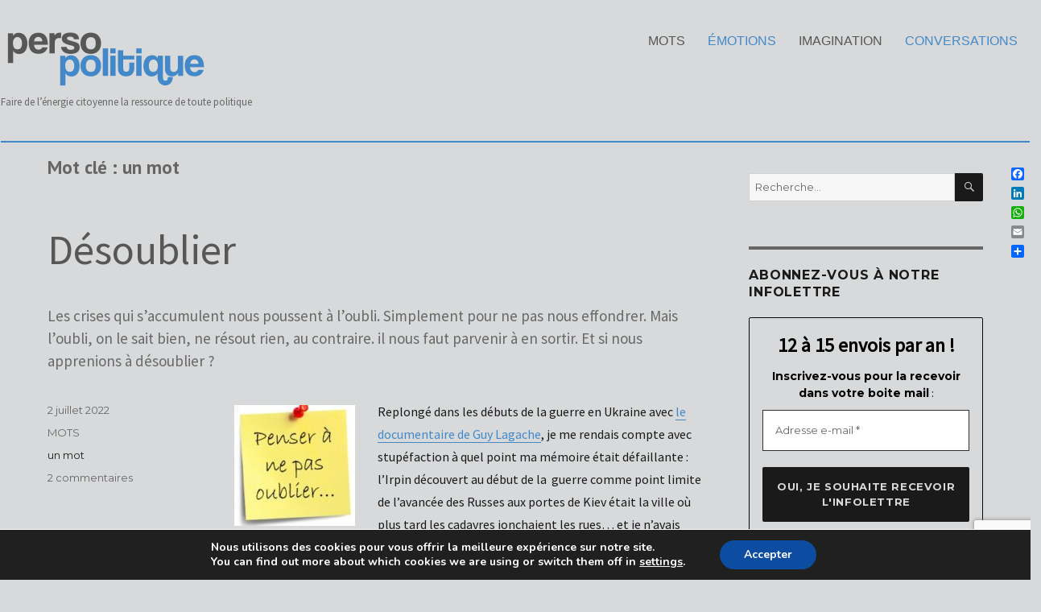

--- FILE ---
content_type: text/html; charset=UTF-8
request_url: https://www.persopolitique.fr/tag/un-mot/
body_size: 88990
content:
<!DOCTYPE html>
<html lang="fr-FR" class="no-js">
<head>
	<meta charset="UTF-8">
	<meta name="viewport" content="width=device-width, initial-scale=1">
	<link rel="profile" href="http://gmpg.org/xfn/11">
		<script>(function(html){html.className = html.className.replace(/\bno-js\b/,'js')})(document.documentElement);</script>
<title>un mot &#8211; persopolitique.fr</title>
<meta name='robots' content='max-image-preview:large' />
<link rel='dns-prefetch' href='//static.addtoany.com' />
<link rel="alternate" type="application/rss+xml" title="persopolitique.fr &raquo; Flux" href="https://www.persopolitique.fr/feed/" />
<link rel="alternate" type="application/rss+xml" title="persopolitique.fr &raquo; Flux des commentaires" href="https://www.persopolitique.fr/comments/feed/" />
<link rel="alternate" type="application/rss+xml" title="persopolitique.fr &raquo; Flux de l’étiquette un mot" href="https://www.persopolitique.fr/tag/un-mot/feed/" />
<style id='wp-img-auto-sizes-contain-inline-css'>
img:is([sizes=auto i],[sizes^="auto," i]){contain-intrinsic-size:3000px 1500px}
/*# sourceURL=wp-img-auto-sizes-contain-inline-css */
</style>
<style id='wp-emoji-styles-inline-css'>

	img.wp-smiley, img.emoji {
		display: inline !important;
		border: none !important;
		box-shadow: none !important;
		height: 1em !important;
		width: 1em !important;
		margin: 0 0.07em !important;
		vertical-align: -0.1em !important;
		background: none !important;
		padding: 0 !important;
	}
/*# sourceURL=wp-emoji-styles-inline-css */
</style>
<style id='wp-block-library-inline-css'>
:root{--wp-block-synced-color:#7a00df;--wp-block-synced-color--rgb:122,0,223;--wp-bound-block-color:var(--wp-block-synced-color);--wp-editor-canvas-background:#ddd;--wp-admin-theme-color:#007cba;--wp-admin-theme-color--rgb:0,124,186;--wp-admin-theme-color-darker-10:#006ba1;--wp-admin-theme-color-darker-10--rgb:0,107,160.5;--wp-admin-theme-color-darker-20:#005a87;--wp-admin-theme-color-darker-20--rgb:0,90,135;--wp-admin-border-width-focus:2px}@media (min-resolution:192dpi){:root{--wp-admin-border-width-focus:1.5px}}.wp-element-button{cursor:pointer}:root .has-very-light-gray-background-color{background-color:#eee}:root .has-very-dark-gray-background-color{background-color:#313131}:root .has-very-light-gray-color{color:#eee}:root .has-very-dark-gray-color{color:#313131}:root .has-vivid-green-cyan-to-vivid-cyan-blue-gradient-background{background:linear-gradient(135deg,#00d084,#0693e3)}:root .has-purple-crush-gradient-background{background:linear-gradient(135deg,#34e2e4,#4721fb 50%,#ab1dfe)}:root .has-hazy-dawn-gradient-background{background:linear-gradient(135deg,#faaca8,#dad0ec)}:root .has-subdued-olive-gradient-background{background:linear-gradient(135deg,#fafae1,#67a671)}:root .has-atomic-cream-gradient-background{background:linear-gradient(135deg,#fdd79a,#004a59)}:root .has-nightshade-gradient-background{background:linear-gradient(135deg,#330968,#31cdcf)}:root .has-midnight-gradient-background{background:linear-gradient(135deg,#020381,#2874fc)}:root{--wp--preset--font-size--normal:16px;--wp--preset--font-size--huge:42px}.has-regular-font-size{font-size:1em}.has-larger-font-size{font-size:2.625em}.has-normal-font-size{font-size:var(--wp--preset--font-size--normal)}.has-huge-font-size{font-size:var(--wp--preset--font-size--huge)}.has-text-align-center{text-align:center}.has-text-align-left{text-align:left}.has-text-align-right{text-align:right}.has-fit-text{white-space:nowrap!important}#end-resizable-editor-section{display:none}.aligncenter{clear:both}.items-justified-left{justify-content:flex-start}.items-justified-center{justify-content:center}.items-justified-right{justify-content:flex-end}.items-justified-space-between{justify-content:space-between}.screen-reader-text{border:0;clip-path:inset(50%);height:1px;margin:-1px;overflow:hidden;padding:0;position:absolute;width:1px;word-wrap:normal!important}.screen-reader-text:focus{background-color:#ddd;clip-path:none;color:#444;display:block;font-size:1em;height:auto;left:5px;line-height:normal;padding:15px 23px 14px;text-decoration:none;top:5px;width:auto;z-index:100000}html :where(.has-border-color){border-style:solid}html :where([style*=border-top-color]){border-top-style:solid}html :where([style*=border-right-color]){border-right-style:solid}html :where([style*=border-bottom-color]){border-bottom-style:solid}html :where([style*=border-left-color]){border-left-style:solid}html :where([style*=border-width]){border-style:solid}html :where([style*=border-top-width]){border-top-style:solid}html :where([style*=border-right-width]){border-right-style:solid}html :where([style*=border-bottom-width]){border-bottom-style:solid}html :where([style*=border-left-width]){border-left-style:solid}html :where(img[class*=wp-image-]){height:auto;max-width:100%}:where(figure){margin:0 0 1em}html :where(.is-position-sticky){--wp-admin--admin-bar--position-offset:var(--wp-admin--admin-bar--height,0px)}@media screen and (max-width:600px){html :where(.is-position-sticky){--wp-admin--admin-bar--position-offset:0px}}

/*# sourceURL=wp-block-library-inline-css */
</style><style id='global-styles-inline-css'>
:root{--wp--preset--aspect-ratio--square: 1;--wp--preset--aspect-ratio--4-3: 4/3;--wp--preset--aspect-ratio--3-4: 3/4;--wp--preset--aspect-ratio--3-2: 3/2;--wp--preset--aspect-ratio--2-3: 2/3;--wp--preset--aspect-ratio--16-9: 16/9;--wp--preset--aspect-ratio--9-16: 9/16;--wp--preset--color--black: #000000;--wp--preset--color--cyan-bluish-gray: #abb8c3;--wp--preset--color--white: #fff;--wp--preset--color--pale-pink: #f78da7;--wp--preset--color--vivid-red: #cf2e2e;--wp--preset--color--luminous-vivid-orange: #ff6900;--wp--preset--color--luminous-vivid-amber: #fcb900;--wp--preset--color--light-green-cyan: #7bdcb5;--wp--preset--color--vivid-green-cyan: #00d084;--wp--preset--color--pale-cyan-blue: #8ed1fc;--wp--preset--color--vivid-cyan-blue: #0693e3;--wp--preset--color--vivid-purple: #9b51e0;--wp--preset--color--dark-gray: #1a1a1a;--wp--preset--color--medium-gray: #686868;--wp--preset--color--light-gray: #e5e5e5;--wp--preset--color--blue-gray: #4d545c;--wp--preset--color--bright-blue: #007acc;--wp--preset--color--light-blue: #9adffd;--wp--preset--color--dark-brown: #402b30;--wp--preset--color--medium-brown: #774e24;--wp--preset--color--dark-red: #640c1f;--wp--preset--color--bright-red: #ff675f;--wp--preset--color--yellow: #ffef8e;--wp--preset--gradient--vivid-cyan-blue-to-vivid-purple: linear-gradient(135deg,rgb(6,147,227) 0%,rgb(155,81,224) 100%);--wp--preset--gradient--light-green-cyan-to-vivid-green-cyan: linear-gradient(135deg,rgb(122,220,180) 0%,rgb(0,208,130) 100%);--wp--preset--gradient--luminous-vivid-amber-to-luminous-vivid-orange: linear-gradient(135deg,rgb(252,185,0) 0%,rgb(255,105,0) 100%);--wp--preset--gradient--luminous-vivid-orange-to-vivid-red: linear-gradient(135deg,rgb(255,105,0) 0%,rgb(207,46,46) 100%);--wp--preset--gradient--very-light-gray-to-cyan-bluish-gray: linear-gradient(135deg,rgb(238,238,238) 0%,rgb(169,184,195) 100%);--wp--preset--gradient--cool-to-warm-spectrum: linear-gradient(135deg,rgb(74,234,220) 0%,rgb(151,120,209) 20%,rgb(207,42,186) 40%,rgb(238,44,130) 60%,rgb(251,105,98) 80%,rgb(254,248,76) 100%);--wp--preset--gradient--blush-light-purple: linear-gradient(135deg,rgb(255,206,236) 0%,rgb(152,150,240) 100%);--wp--preset--gradient--blush-bordeaux: linear-gradient(135deg,rgb(254,205,165) 0%,rgb(254,45,45) 50%,rgb(107,0,62) 100%);--wp--preset--gradient--luminous-dusk: linear-gradient(135deg,rgb(255,203,112) 0%,rgb(199,81,192) 50%,rgb(65,88,208) 100%);--wp--preset--gradient--pale-ocean: linear-gradient(135deg,rgb(255,245,203) 0%,rgb(182,227,212) 50%,rgb(51,167,181) 100%);--wp--preset--gradient--electric-grass: linear-gradient(135deg,rgb(202,248,128) 0%,rgb(113,206,126) 100%);--wp--preset--gradient--midnight: linear-gradient(135deg,rgb(2,3,129) 0%,rgb(40,116,252) 100%);--wp--preset--font-size--small: 13px;--wp--preset--font-size--medium: 20px;--wp--preset--font-size--large: 36px;--wp--preset--font-size--x-large: 42px;--wp--preset--spacing--20: 0.44rem;--wp--preset--spacing--30: 0.67rem;--wp--preset--spacing--40: 1rem;--wp--preset--spacing--50: 1.5rem;--wp--preset--spacing--60: 2.25rem;--wp--preset--spacing--70: 3.38rem;--wp--preset--spacing--80: 5.06rem;--wp--preset--shadow--natural: 6px 6px 9px rgba(0, 0, 0, 0.2);--wp--preset--shadow--deep: 12px 12px 50px rgba(0, 0, 0, 0.4);--wp--preset--shadow--sharp: 6px 6px 0px rgba(0, 0, 0, 0.2);--wp--preset--shadow--outlined: 6px 6px 0px -3px rgb(255, 255, 255), 6px 6px rgb(0, 0, 0);--wp--preset--shadow--crisp: 6px 6px 0px rgb(0, 0, 0);}:where(.is-layout-flex){gap: 0.5em;}:where(.is-layout-grid){gap: 0.5em;}body .is-layout-flex{display: flex;}.is-layout-flex{flex-wrap: wrap;align-items: center;}.is-layout-flex > :is(*, div){margin: 0;}body .is-layout-grid{display: grid;}.is-layout-grid > :is(*, div){margin: 0;}:where(.wp-block-columns.is-layout-flex){gap: 2em;}:where(.wp-block-columns.is-layout-grid){gap: 2em;}:where(.wp-block-post-template.is-layout-flex){gap: 1.25em;}:where(.wp-block-post-template.is-layout-grid){gap: 1.25em;}.has-black-color{color: var(--wp--preset--color--black) !important;}.has-cyan-bluish-gray-color{color: var(--wp--preset--color--cyan-bluish-gray) !important;}.has-white-color{color: var(--wp--preset--color--white) !important;}.has-pale-pink-color{color: var(--wp--preset--color--pale-pink) !important;}.has-vivid-red-color{color: var(--wp--preset--color--vivid-red) !important;}.has-luminous-vivid-orange-color{color: var(--wp--preset--color--luminous-vivid-orange) !important;}.has-luminous-vivid-amber-color{color: var(--wp--preset--color--luminous-vivid-amber) !important;}.has-light-green-cyan-color{color: var(--wp--preset--color--light-green-cyan) !important;}.has-vivid-green-cyan-color{color: var(--wp--preset--color--vivid-green-cyan) !important;}.has-pale-cyan-blue-color{color: var(--wp--preset--color--pale-cyan-blue) !important;}.has-vivid-cyan-blue-color{color: var(--wp--preset--color--vivid-cyan-blue) !important;}.has-vivid-purple-color{color: var(--wp--preset--color--vivid-purple) !important;}.has-black-background-color{background-color: var(--wp--preset--color--black) !important;}.has-cyan-bluish-gray-background-color{background-color: var(--wp--preset--color--cyan-bluish-gray) !important;}.has-white-background-color{background-color: var(--wp--preset--color--white) !important;}.has-pale-pink-background-color{background-color: var(--wp--preset--color--pale-pink) !important;}.has-vivid-red-background-color{background-color: var(--wp--preset--color--vivid-red) !important;}.has-luminous-vivid-orange-background-color{background-color: var(--wp--preset--color--luminous-vivid-orange) !important;}.has-luminous-vivid-amber-background-color{background-color: var(--wp--preset--color--luminous-vivid-amber) !important;}.has-light-green-cyan-background-color{background-color: var(--wp--preset--color--light-green-cyan) !important;}.has-vivid-green-cyan-background-color{background-color: var(--wp--preset--color--vivid-green-cyan) !important;}.has-pale-cyan-blue-background-color{background-color: var(--wp--preset--color--pale-cyan-blue) !important;}.has-vivid-cyan-blue-background-color{background-color: var(--wp--preset--color--vivid-cyan-blue) !important;}.has-vivid-purple-background-color{background-color: var(--wp--preset--color--vivid-purple) !important;}.has-black-border-color{border-color: var(--wp--preset--color--black) !important;}.has-cyan-bluish-gray-border-color{border-color: var(--wp--preset--color--cyan-bluish-gray) !important;}.has-white-border-color{border-color: var(--wp--preset--color--white) !important;}.has-pale-pink-border-color{border-color: var(--wp--preset--color--pale-pink) !important;}.has-vivid-red-border-color{border-color: var(--wp--preset--color--vivid-red) !important;}.has-luminous-vivid-orange-border-color{border-color: var(--wp--preset--color--luminous-vivid-orange) !important;}.has-luminous-vivid-amber-border-color{border-color: var(--wp--preset--color--luminous-vivid-amber) !important;}.has-light-green-cyan-border-color{border-color: var(--wp--preset--color--light-green-cyan) !important;}.has-vivid-green-cyan-border-color{border-color: var(--wp--preset--color--vivid-green-cyan) !important;}.has-pale-cyan-blue-border-color{border-color: var(--wp--preset--color--pale-cyan-blue) !important;}.has-vivid-cyan-blue-border-color{border-color: var(--wp--preset--color--vivid-cyan-blue) !important;}.has-vivid-purple-border-color{border-color: var(--wp--preset--color--vivid-purple) !important;}.has-vivid-cyan-blue-to-vivid-purple-gradient-background{background: var(--wp--preset--gradient--vivid-cyan-blue-to-vivid-purple) !important;}.has-light-green-cyan-to-vivid-green-cyan-gradient-background{background: var(--wp--preset--gradient--light-green-cyan-to-vivid-green-cyan) !important;}.has-luminous-vivid-amber-to-luminous-vivid-orange-gradient-background{background: var(--wp--preset--gradient--luminous-vivid-amber-to-luminous-vivid-orange) !important;}.has-luminous-vivid-orange-to-vivid-red-gradient-background{background: var(--wp--preset--gradient--luminous-vivid-orange-to-vivid-red) !important;}.has-very-light-gray-to-cyan-bluish-gray-gradient-background{background: var(--wp--preset--gradient--very-light-gray-to-cyan-bluish-gray) !important;}.has-cool-to-warm-spectrum-gradient-background{background: var(--wp--preset--gradient--cool-to-warm-spectrum) !important;}.has-blush-light-purple-gradient-background{background: var(--wp--preset--gradient--blush-light-purple) !important;}.has-blush-bordeaux-gradient-background{background: var(--wp--preset--gradient--blush-bordeaux) !important;}.has-luminous-dusk-gradient-background{background: var(--wp--preset--gradient--luminous-dusk) !important;}.has-pale-ocean-gradient-background{background: var(--wp--preset--gradient--pale-ocean) !important;}.has-electric-grass-gradient-background{background: var(--wp--preset--gradient--electric-grass) !important;}.has-midnight-gradient-background{background: var(--wp--preset--gradient--midnight) !important;}.has-small-font-size{font-size: var(--wp--preset--font-size--small) !important;}.has-medium-font-size{font-size: var(--wp--preset--font-size--medium) !important;}.has-large-font-size{font-size: var(--wp--preset--font-size--large) !important;}.has-x-large-font-size{font-size: var(--wp--preset--font-size--x-large) !important;}
/*# sourceURL=global-styles-inline-css */
</style>

<style id='classic-theme-styles-inline-css'>
/*! This file is auto-generated */
.wp-block-button__link{color:#fff;background-color:#32373c;border-radius:9999px;box-shadow:none;text-decoration:none;padding:calc(.667em + 2px) calc(1.333em + 2px);font-size:1.125em}.wp-block-file__button{background:#32373c;color:#fff;text-decoration:none}
/*# sourceURL=/wp-includes/css/classic-themes.min.css */
</style>
<link rel='stylesheet' id='contact-form-7-css' href='https://www.persopolitique.fr/wp-content/plugins/contact-form-7/includes/css/styles.css?ver=6.1.4' media='all' />
<link rel='stylesheet' id='twentysixteen-fonts-css' href='https://www.persopolitique.fr/wp-content/themes/twentysixteen/fonts/merriweather-plus-montserrat-plus-inconsolata.css?ver=20230328' media='all' />
<link rel='stylesheet' id='genericons-css' href='https://www.persopolitique.fr/wp-content/themes/twentysixteen/genericons/genericons.css?ver=20201208' media='all' />
<link rel='stylesheet' id='twentysixteen-style-css' href='https://www.persopolitique.fr/wp-content/themes/twentysixteen-persopol2023/style.css?ver=20250715' media='all' />
<style id='twentysixteen-style-inline-css'>

		/* Custom Page Background Color */
		.site {
			background-color: #d7d9da;
		}

		mark,
		ins,
		button,
		button[disabled]:hover,
		button[disabled]:focus,
		input[type="button"],
		input[type="button"][disabled]:hover,
		input[type="button"][disabled]:focus,
		input[type="reset"],
		input[type="reset"][disabled]:hover,
		input[type="reset"][disabled]:focus,
		input[type="submit"],
		input[type="submit"][disabled]:hover,
		input[type="submit"][disabled]:focus,
		.menu-toggle.toggled-on,
		.menu-toggle.toggled-on:hover,
		.menu-toggle.toggled-on:focus,
		.pagination .prev,
		.pagination .next,
		.pagination .prev:hover,
		.pagination .prev:focus,
		.pagination .next:hover,
		.pagination .next:focus,
		.pagination .nav-links:before,
		.pagination .nav-links:after,
		.widget_calendar tbody a,
		.widget_calendar tbody a:hover,
		.widget_calendar tbody a:focus,
		.page-links a,
		.page-links a:hover,
		.page-links a:focus {
			color: #d7d9da;
		}

		@media screen and (min-width: 56.875em) {
			.main-navigation ul ul li {
				background-color: #d7d9da;
			}

			.main-navigation ul ul:after {
				border-top-color: #d7d9da;
				border-bottom-color: #d7d9da;
			}
		}
	
/*# sourceURL=twentysixteen-style-inline-css */
</style>
<link rel='stylesheet' id='twentysixteen-block-style-css' href='https://www.persopolitique.fr/wp-content/themes/twentysixteen/css/blocks.css?ver=20240817' media='all' />
<link rel='stylesheet' id='addtoany-css' href='https://www.persopolitique.fr/wp-content/plugins/add-to-any/addtoany.min.css?ver=1.16' media='all' />
<style id='addtoany-inline-css'>
@media screen and (max-width:980px){
.a2a_floating_style.a2a_vertical_style{display:none;}
}
/*# sourceURL=addtoany-inline-css */
</style>
<link rel='stylesheet' id='moove_gdpr_frontend-css' href='https://www.persopolitique.fr/wp-content/plugins/gdpr-cookie-compliance/dist/styles/gdpr-main.css?ver=5.0.9' media='all' />
<style id='moove_gdpr_frontend-inline-css'>
#moove_gdpr_cookie_modal,#moove_gdpr_cookie_info_bar,.gdpr_cookie_settings_shortcode_content{font-family:&#039;Nunito&#039;,sans-serif}#moove_gdpr_save_popup_settings_button{background-color:#373737;color:#fff}#moove_gdpr_save_popup_settings_button:hover{background-color:#000}#moove_gdpr_cookie_info_bar .moove-gdpr-info-bar-container .moove-gdpr-info-bar-content a.mgbutton,#moove_gdpr_cookie_info_bar .moove-gdpr-info-bar-container .moove-gdpr-info-bar-content button.mgbutton{background-color:#0c4da2}#moove_gdpr_cookie_modal .moove-gdpr-modal-content .moove-gdpr-modal-footer-content .moove-gdpr-button-holder a.mgbutton,#moove_gdpr_cookie_modal .moove-gdpr-modal-content .moove-gdpr-modal-footer-content .moove-gdpr-button-holder button.mgbutton,.gdpr_cookie_settings_shortcode_content .gdpr-shr-button.button-green{background-color:#0c4da2;border-color:#0c4da2}#moove_gdpr_cookie_modal .moove-gdpr-modal-content .moove-gdpr-modal-footer-content .moove-gdpr-button-holder a.mgbutton:hover,#moove_gdpr_cookie_modal .moove-gdpr-modal-content .moove-gdpr-modal-footer-content .moove-gdpr-button-holder button.mgbutton:hover,.gdpr_cookie_settings_shortcode_content .gdpr-shr-button.button-green:hover{background-color:#fff;color:#0c4da2}#moove_gdpr_cookie_modal .moove-gdpr-modal-content .moove-gdpr-modal-close i,#moove_gdpr_cookie_modal .moove-gdpr-modal-content .moove-gdpr-modal-close span.gdpr-icon{background-color:#0c4da2;border:1px solid #0c4da2}#moove_gdpr_cookie_info_bar span.moove-gdpr-infobar-allow-all.focus-g,#moove_gdpr_cookie_info_bar span.moove-gdpr-infobar-allow-all:focus,#moove_gdpr_cookie_info_bar button.moove-gdpr-infobar-allow-all.focus-g,#moove_gdpr_cookie_info_bar button.moove-gdpr-infobar-allow-all:focus,#moove_gdpr_cookie_info_bar span.moove-gdpr-infobar-reject-btn.focus-g,#moove_gdpr_cookie_info_bar span.moove-gdpr-infobar-reject-btn:focus,#moove_gdpr_cookie_info_bar button.moove-gdpr-infobar-reject-btn.focus-g,#moove_gdpr_cookie_info_bar button.moove-gdpr-infobar-reject-btn:focus,#moove_gdpr_cookie_info_bar span.change-settings-button.focus-g,#moove_gdpr_cookie_info_bar span.change-settings-button:focus,#moove_gdpr_cookie_info_bar button.change-settings-button.focus-g,#moove_gdpr_cookie_info_bar button.change-settings-button:focus{-webkit-box-shadow:0 0 1px 3px #0c4da2;-moz-box-shadow:0 0 1px 3px #0c4da2;box-shadow:0 0 1px 3px #0c4da2}#moove_gdpr_cookie_modal .moove-gdpr-modal-content .moove-gdpr-modal-close i:hover,#moove_gdpr_cookie_modal .moove-gdpr-modal-content .moove-gdpr-modal-close span.gdpr-icon:hover,#moove_gdpr_cookie_info_bar span[data-href]>u.change-settings-button{color:#0c4da2}#moove_gdpr_cookie_modal .moove-gdpr-modal-content .moove-gdpr-modal-left-content #moove-gdpr-menu li.menu-item-selected a span.gdpr-icon,#moove_gdpr_cookie_modal .moove-gdpr-modal-content .moove-gdpr-modal-left-content #moove-gdpr-menu li.menu-item-selected button span.gdpr-icon{color:inherit}#moove_gdpr_cookie_modal .moove-gdpr-modal-content .moove-gdpr-modal-left-content #moove-gdpr-menu li a span.gdpr-icon,#moove_gdpr_cookie_modal .moove-gdpr-modal-content .moove-gdpr-modal-left-content #moove-gdpr-menu li button span.gdpr-icon{color:inherit}#moove_gdpr_cookie_modal .gdpr-acc-link{line-height:0;font-size:0;color:transparent;position:absolute}#moove_gdpr_cookie_modal .moove-gdpr-modal-content .moove-gdpr-modal-close:hover i,#moove_gdpr_cookie_modal .moove-gdpr-modal-content .moove-gdpr-modal-left-content #moove-gdpr-menu li a,#moove_gdpr_cookie_modal .moove-gdpr-modal-content .moove-gdpr-modal-left-content #moove-gdpr-menu li button,#moove_gdpr_cookie_modal .moove-gdpr-modal-content .moove-gdpr-modal-left-content #moove-gdpr-menu li button i,#moove_gdpr_cookie_modal .moove-gdpr-modal-content .moove-gdpr-modal-left-content #moove-gdpr-menu li a i,#moove_gdpr_cookie_modal .moove-gdpr-modal-content .moove-gdpr-tab-main .moove-gdpr-tab-main-content a:hover,#moove_gdpr_cookie_info_bar.moove-gdpr-dark-scheme .moove-gdpr-info-bar-container .moove-gdpr-info-bar-content a.mgbutton:hover,#moove_gdpr_cookie_info_bar.moove-gdpr-dark-scheme .moove-gdpr-info-bar-container .moove-gdpr-info-bar-content button.mgbutton:hover,#moove_gdpr_cookie_info_bar.moove-gdpr-dark-scheme .moove-gdpr-info-bar-container .moove-gdpr-info-bar-content a:hover,#moove_gdpr_cookie_info_bar.moove-gdpr-dark-scheme .moove-gdpr-info-bar-container .moove-gdpr-info-bar-content button:hover,#moove_gdpr_cookie_info_bar.moove-gdpr-dark-scheme .moove-gdpr-info-bar-container .moove-gdpr-info-bar-content span.change-settings-button:hover,#moove_gdpr_cookie_info_bar.moove-gdpr-dark-scheme .moove-gdpr-info-bar-container .moove-gdpr-info-bar-content button.change-settings-button:hover,#moove_gdpr_cookie_info_bar.moove-gdpr-dark-scheme .moove-gdpr-info-bar-container .moove-gdpr-info-bar-content u.change-settings-button:hover,#moove_gdpr_cookie_info_bar span[data-href]>u.change-settings-button,#moove_gdpr_cookie_info_bar.moove-gdpr-dark-scheme .moove-gdpr-info-bar-container .moove-gdpr-info-bar-content a.mgbutton.focus-g,#moove_gdpr_cookie_info_bar.moove-gdpr-dark-scheme .moove-gdpr-info-bar-container .moove-gdpr-info-bar-content button.mgbutton.focus-g,#moove_gdpr_cookie_info_bar.moove-gdpr-dark-scheme .moove-gdpr-info-bar-container .moove-gdpr-info-bar-content a.focus-g,#moove_gdpr_cookie_info_bar.moove-gdpr-dark-scheme .moove-gdpr-info-bar-container .moove-gdpr-info-bar-content button.focus-g,#moove_gdpr_cookie_info_bar.moove-gdpr-dark-scheme .moove-gdpr-info-bar-container .moove-gdpr-info-bar-content a.mgbutton:focus,#moove_gdpr_cookie_info_bar.moove-gdpr-dark-scheme .moove-gdpr-info-bar-container .moove-gdpr-info-bar-content button.mgbutton:focus,#moove_gdpr_cookie_info_bar.moove-gdpr-dark-scheme .moove-gdpr-info-bar-container .moove-gdpr-info-bar-content a:focus,#moove_gdpr_cookie_info_bar.moove-gdpr-dark-scheme .moove-gdpr-info-bar-container .moove-gdpr-info-bar-content button:focus,#moove_gdpr_cookie_info_bar.moove-gdpr-dark-scheme .moove-gdpr-info-bar-container .moove-gdpr-info-bar-content span.change-settings-button.focus-g,span.change-settings-button:focus,button.change-settings-button.focus-g,button.change-settings-button:focus,#moove_gdpr_cookie_info_bar.moove-gdpr-dark-scheme .moove-gdpr-info-bar-container .moove-gdpr-info-bar-content u.change-settings-button.focus-g,#moove_gdpr_cookie_info_bar.moove-gdpr-dark-scheme .moove-gdpr-info-bar-container .moove-gdpr-info-bar-content u.change-settings-button:focus{color:#0c4da2}#moove_gdpr_cookie_modal .moove-gdpr-branding.focus-g span,#moove_gdpr_cookie_modal .moove-gdpr-modal-content .moove-gdpr-tab-main a.focus-g,#moove_gdpr_cookie_modal .moove-gdpr-modal-content .moove-gdpr-tab-main .gdpr-cd-details-toggle.focus-g{color:#0c4da2}#moove_gdpr_cookie_modal.gdpr_lightbox-hide{display:none}
/*# sourceURL=moove_gdpr_frontend-inline-css */
</style>
<script id="addtoany-core-js-before">
window.a2a_config=window.a2a_config||{};a2a_config.callbacks=[];a2a_config.overlays=[];a2a_config.templates={};a2a_localize = {
	Share: "Partager",
	Save: "Enregistrer",
	Subscribe: "S'abonner",
	Email: "E-mail",
	Bookmark: "Marque-page",
	ShowAll: "Montrer tout",
	ShowLess: "Montrer moins",
	FindServices: "Trouver des service(s)",
	FindAnyServiceToAddTo: "Trouver instantan&eacute;ment des services &agrave; ajouter &agrave;",
	PoweredBy: "Propuls&eacute; par",
	ShareViaEmail: "Partager par e-mail",
	SubscribeViaEmail: "S’abonner par e-mail",
	BookmarkInYourBrowser: "Ajouter un signet dans votre navigateur",
	BookmarkInstructions: "Appuyez sur Ctrl+D ou \u2318+D pour mettre cette page en signet",
	AddToYourFavorites: "Ajouter &agrave; vos favoris",
	SendFromWebOrProgram: "Envoyer depuis n’importe quelle adresse e-mail ou logiciel e-mail",
	EmailProgram: "Programme d’e-mail",
	More: "Plus&#8230;",
	ThanksForSharing: "Merci de partager !",
	ThanksForFollowing: "Merci de nous suivre !"
};


//# sourceURL=addtoany-core-js-before
</script>
<script defer src="https://static.addtoany.com/menu/page.js" id="addtoany-core-js"></script>
<script src="https://www.persopolitique.fr/wp-includes/js/jquery/jquery.min.js?ver=3.7.1" id="jquery-core-js"></script>
<script src="https://www.persopolitique.fr/wp-includes/js/jquery/jquery-migrate.min.js?ver=3.4.1" id="jquery-migrate-js"></script>
<script defer src="https://www.persopolitique.fr/wp-content/plugins/add-to-any/addtoany.min.js?ver=1.1" id="addtoany-jquery-js"></script>
<script id="twentysixteen-script-js-extra">
var screenReaderText = {"expand":"ouvrir le sous-menu","collapse":"fermer le sous-menu"};
//# sourceURL=twentysixteen-script-js-extra
</script>
<script src="https://www.persopolitique.fr/wp-content/themes/twentysixteen/js/functions.js?ver=20230629" id="twentysixteen-script-js" defer data-wp-strategy="defer"></script>
<link rel="https://api.w.org/" href="https://www.persopolitique.fr/wp-json/" /><link rel="alternate" title="JSON" type="application/json" href="https://www.persopolitique.fr/wp-json/wp/v2/tags/62" /><link rel="EditURI" type="application/rsd+xml" title="RSD" href="https://www.persopolitique.fr/xmlrpc.php?rsd" />
<meta name="generator" content="WordPress 6.9" />
        <script>
            var errorQueue = [];
            let timeout;

            var errorMessage = '';


            function isBot() {
                const bots = ['crawler', 'spider', 'baidu', 'duckduckgo', 'bot', 'googlebot', 'bingbot', 'facebook', 'slurp', 'twitter', 'yahoo'];
                const userAgent = navigator.userAgent.toLowerCase();
                return bots.some(bot => userAgent.includes(bot));
            }

            /*
            window.onerror = function(msg, url, line) {
            // window.addEventListener('error', function(event) {
                console.error("Linha 600");

                var errorMessage = [
                    'Message: ' + msg,
                    'URL: ' + url,
                    'Line: ' + line
                ].join(' - ');
                */


            // Captura erros síncronos e alguns assíncronos
            window.addEventListener('error', function(event) {
                var msg = event.message;
                if (msg === "Script error.") {
                    console.error("Script error detected - maybe problem cross-origin");
                    return;
                }
                errorMessage = [
                    'Message: ' + msg,
                    'URL: ' + event.filename,
                    'Line: ' + event.lineno
                ].join(' - ');
                if (isBot()) {
                    return;
                }
                errorQueue.push(errorMessage);
                handleErrorQueue();
            });

            // Captura rejeições de promessas
            window.addEventListener('unhandledrejection', function(event) {
                errorMessage = 'Promise Rejection: ' + (event.reason || 'Unknown reason');
                if (isBot()) {
                    return;
                }
                errorQueue.push(errorMessage);
                handleErrorQueue();
            });

            // Função auxiliar para gerenciar a fila de erros
            function handleErrorQueue() {
                if (errorQueue.length >= 5) {
                    sendErrorsToServer();
                } else {
                    clearTimeout(timeout);
                    timeout = setTimeout(sendErrorsToServer, 5000);
                }
            }





            function sendErrorsToServer() {
                if (errorQueue.length > 0) {
                    var message;
                    if (errorQueue.length === 1) {
                        // Se houver apenas um erro, mantenha o formato atual
                        message = errorQueue[0];
                    } else {
                        // Se houver múltiplos erros, use quebras de linha para separá-los
                        message = errorQueue.join('\n\n');
                    }
                    var xhr = new XMLHttpRequest();
                    var nonce = 'c00d82308f';
                    var ajaxurl = 'https://www.persopolitique.fr/wp-admin/admin-ajax.php?action=bill_minozzi_js_error_catched&_wpnonce=c00d82308f';
                    xhr.open('POST', encodeURI(ajaxurl));
                    xhr.setRequestHeader('Content-Type', 'application/x-www-form-urlencoded');
                    xhr.onload = function() {
                        if (xhr.status === 200) {
                            // console.log('Success:', xhr.responseText);
                        } else {
                            console.log('Error:', xhr.status);
                        }
                    };
                    xhr.onerror = function() {
                        console.error('Request failed');
                    };
                    xhr.send('action=bill_minozzi_js_error_catched&_wpnonce=' + nonce + '&bill_js_error_catched=' + encodeURIComponent(message));
                    errorQueue = []; // Limpa a fila de erros após o envio
                }
            }

            function sendErrorsToServer() {
                if (errorQueue.length > 0) {
                    var message = errorQueue.join(' | ');
                    //console.error(message);
                    var xhr = new XMLHttpRequest();
                    var nonce = 'c00d82308f';
                    var ajaxurl = 'https://www.persopolitique.fr/wp-admin/admin-ajax.php?action=bill_minozzi_js_error_catched&_wpnonce=c00d82308f'; // No need to esc_js here
                    xhr.open('POST', encodeURI(ajaxurl));
                    xhr.setRequestHeader('Content-Type', 'application/x-www-form-urlencoded');
                    xhr.onload = function() {
                        if (xhr.status === 200) {
                            //console.log('Success:::', xhr.responseText);
                        } else {
                            console.log('Error:', xhr.status);
                        }
                    };
                    xhr.onerror = function() {
                        console.error('Request failed');
                    };
                    xhr.send('action=bill_minozzi_js_error_catched&_wpnonce=' + nonce + '&bill_js_error_catched=' + encodeURIComponent(message));
                    errorQueue = []; // Clear the error queue after sending
                }
            }

            function sendErrorsToServer() {
                if (errorQueue.length > 0) {
                    var message = errorQueue.join('\n\n'); // Usa duas quebras de linha como separador
                    var xhr = new XMLHttpRequest();
                    var nonce = 'c00d82308f';
                    var ajaxurl = 'https://www.persopolitique.fr/wp-admin/admin-ajax.php?action=bill_minozzi_js_error_catched&_wpnonce=c00d82308f';
                    xhr.open('POST', encodeURI(ajaxurl));
                    xhr.setRequestHeader('Content-Type', 'application/x-www-form-urlencoded');
                    xhr.onload = function() {
                        if (xhr.status === 200) {
                            // console.log('Success:', xhr.responseText);
                        } else {
                            console.log('Error:', xhr.status);
                        }
                    };
                    xhr.onerror = function() {
                        console.error('Request failed');
                    };
                    xhr.send('action=bill_minozzi_js_error_catched&_wpnonce=' + nonce + '&bill_js_error_catched=' + encodeURIComponent(message));
                    errorQueue = []; // Limpa a fila de erros após o envio
                }
            }
            window.addEventListener('beforeunload', sendErrorsToServer);
        </script>
<!-- Tracking code easily added by NK Google Analytics -->
<!-- Global site tag (gtag.js) - Google Analytics --><script async src="https://www.googletagmanager.com/gtag/js?id=UA-43625241-1"></script><script>  window.dataLayer = window.dataLayer || [];  function gtag(){dataLayer.push(arguments);}  gtag('js', new Date());  gtag('config', 'UA-43625241-1');</script><style id="custom-background-css">
body.custom-background { background-color: #d7d9da; }
</style>
	<link rel="icon" href="https://www.persopolitique.fr/wp-content/uploads/2023/01/cropped-cropped-PersoPolitique_logo-1-32x32.png" sizes="32x32" />
<link rel="icon" href="https://www.persopolitique.fr/wp-content/uploads/2023/01/cropped-cropped-PersoPolitique_logo-1-192x192.png" sizes="192x192" />
<link rel="apple-touch-icon" href="https://www.persopolitique.fr/wp-content/uploads/2023/01/cropped-cropped-PersoPolitique_logo-1-180x180.png" />
<meta name="msapplication-TileImage" content="https://www.persopolitique.fr/wp-content/uploads/2023/01/cropped-cropped-PersoPolitique_logo-1-270x270.png" />
<link rel='stylesheet' id='mailpoet_public-css' href='https://www.persopolitique.fr/wp-content/plugins/mailpoet/assets/dist/css/mailpoet-public.b1f0906e.css?ver=6.9' media='all' />
<link rel='stylesheet' id='mailpoet_custom_fonts_0-css' href='https://fonts.googleapis.com/css?family=Abril+FatFace%3A400%2C400i%2C700%2C700i%7CAlegreya%3A400%2C400i%2C700%2C700i%7CAlegreya+Sans%3A400%2C400i%2C700%2C700i%7CAmatic+SC%3A400%2C400i%2C700%2C700i%7CAnonymous+Pro%3A400%2C400i%2C700%2C700i%7CArchitects+Daughter%3A400%2C400i%2C700%2C700i%7CArchivo%3A400%2C400i%2C700%2C700i%7CArchivo+Narrow%3A400%2C400i%2C700%2C700i%7CAsap%3A400%2C400i%2C700%2C700i%7CBarlow%3A400%2C400i%2C700%2C700i%7CBioRhyme%3A400%2C400i%2C700%2C700i%7CBonbon%3A400%2C400i%2C700%2C700i%7CCabin%3A400%2C400i%2C700%2C700i%7CCairo%3A400%2C400i%2C700%2C700i%7CCardo%3A400%2C400i%2C700%2C700i%7CChivo%3A400%2C400i%2C700%2C700i%7CConcert+One%3A400%2C400i%2C700%2C700i%7CCormorant%3A400%2C400i%2C700%2C700i%7CCrimson+Text%3A400%2C400i%2C700%2C700i%7CEczar%3A400%2C400i%2C700%2C700i%7CExo+2%3A400%2C400i%2C700%2C700i%7CFira+Sans%3A400%2C400i%2C700%2C700i%7CFjalla+One%3A400%2C400i%2C700%2C700i%7CFrank+Ruhl+Libre%3A400%2C400i%2C700%2C700i%7CGreat+Vibes%3A400%2C400i%2C700%2C700i&#038;ver=6.9' media='all' />
<link rel='stylesheet' id='mailpoet_custom_fonts_1-css' href='https://fonts.googleapis.com/css?family=Heebo%3A400%2C400i%2C700%2C700i%7CIBM+Plex%3A400%2C400i%2C700%2C700i%7CInconsolata%3A400%2C400i%2C700%2C700i%7CIndie+Flower%3A400%2C400i%2C700%2C700i%7CInknut+Antiqua%3A400%2C400i%2C700%2C700i%7CInter%3A400%2C400i%2C700%2C700i%7CKarla%3A400%2C400i%2C700%2C700i%7CLibre+Baskerville%3A400%2C400i%2C700%2C700i%7CLibre+Franklin%3A400%2C400i%2C700%2C700i%7CMontserrat%3A400%2C400i%2C700%2C700i%7CNeuton%3A400%2C400i%2C700%2C700i%7CNotable%3A400%2C400i%2C700%2C700i%7CNothing+You+Could+Do%3A400%2C400i%2C700%2C700i%7CNoto+Sans%3A400%2C400i%2C700%2C700i%7CNunito%3A400%2C400i%2C700%2C700i%7COld+Standard+TT%3A400%2C400i%2C700%2C700i%7COxygen%3A400%2C400i%2C700%2C700i%7CPacifico%3A400%2C400i%2C700%2C700i%7CPoppins%3A400%2C400i%2C700%2C700i%7CProza+Libre%3A400%2C400i%2C700%2C700i%7CPT+Sans%3A400%2C400i%2C700%2C700i%7CPT+Serif%3A400%2C400i%2C700%2C700i%7CRakkas%3A400%2C400i%2C700%2C700i%7CReenie+Beanie%3A400%2C400i%2C700%2C700i%7CRoboto+Slab%3A400%2C400i%2C700%2C700i&#038;ver=6.9' media='all' />
<link rel='stylesheet' id='mailpoet_custom_fonts_2-css' href='https://fonts.googleapis.com/css?family=Ropa+Sans%3A400%2C400i%2C700%2C700i%7CRubik%3A400%2C400i%2C700%2C700i%7CShadows+Into+Light%3A400%2C400i%2C700%2C700i%7CSpace+Mono%3A400%2C400i%2C700%2C700i%7CSpectral%3A400%2C400i%2C700%2C700i%7CSue+Ellen+Francisco%3A400%2C400i%2C700%2C700i%7CTitillium+Web%3A400%2C400i%2C700%2C700i%7CUbuntu%3A400%2C400i%2C700%2C700i%7CVarela%3A400%2C400i%2C700%2C700i%7CVollkorn%3A400%2C400i%2C700%2C700i%7CWork+Sans%3A400%2C400i%2C700%2C700i%7CYatra+One%3A400%2C400i%2C700%2C700i&#038;ver=6.9' media='all' />
</head>

<body class="archive tag tag-un-mot tag-62 custom-background wp-embed-responsive wp-theme-twentysixteen wp-child-theme-twentysixteen-persopol2023 group-blog hfeed">
<div id="page" class="site">
	<div class="site-inner">
		<a class="skip-link screen-reader-text" href="#content">Aller au contenu</a>

		<header id="masthead" class="site-header" role="banner">
			<div class="site-header-main">
				<div class="menu-image">
								
					<div id="site-header-menu" class="site-header-menu">
													<nav id="site-navigation" class="main-navigation" role="navigation" aria-label="Menu principal">
								<div class="menu-new-top-menu-container"><ul id="menu-new-top-menu" class="primary-menu"><li id="menu-item-1994" class="menu-item menu-item-type-taxonomy menu-item-object-category menu-item-1994"><a href="https://www.persopolitique.fr/category/mots/" title="Les mots sont souvent maniés comme des armes. Ici des mots courants ou plus rares, deviennent matière à réflexion">Mots</a></li>
<li id="menu-item-1995" class="menu-item menu-item-type-taxonomy menu-item-object-category menu-item-1995"><a href="https://www.persopolitique.fr/category/emotions/" title="L’actualité est souvent livrée brute, sans recul. Ici l’angle choisi vise à montrer qu’on peut avoir prise sur ce qui nous arrive">Émotions</a></li>
<li id="menu-item-1996" class="menu-item menu-item-type-taxonomy menu-item-object-category menu-item-1996"><a href="https://www.persopolitique.fr/category/imagination/" title=" Ici des récits d’anticipation laissent imaginer d’autres avenirs possibles">Imagination</a></li>
<li id="menu-item-2374" class="menu-item menu-item-type-taxonomy menu-item-object-category menu-item-2374"><a href="https://www.persopolitique.fr/category/conversations/">Conversations</a></li>
</ul></div>							</nav><!-- .main-navigation -->
						
											</div><!-- .site-header-menu -->

								</div>
				<div class="site-branding">
					<a href="https://www.persopolitique.fr/" rel="home">
					<picture>
						<source media="(min-width: 1080px)" srcset="https://www.persopolitique.fr/wp-content/themes/twentysixteen-persopol2023/assets/images/PersoPolitique_logo-es.png">
  						<source media="(min-width: 520px)" srcset="https://www.persopolitique.fr/wp-content/themes/twentysixteen-persopol2023/assets/images/PersoPolitique_logo-es.png">
  						<source media="(min-width: 220px)" srcset="https://www.persopolitique.fr/wp-content/themes/twentysixteen-persopol2023/assets/images/PersoPolitique_logo-es.png">
						<img alt="Logo de persopolitique.fr" src="https://www.persopolitique.fr/wp-content/themes/twentysixteen-persopol2023/assets/images/PersoPolitique_logo-s.png" />
					</picture>
					</a>
											<p class="site-description">Faire de l’énergie citoyenne la ressource de toute politique</p>
									</div><!-- .site-branding -->
				<button id="menu-toggle" class="menu-toggle">Menu</button>
			</div><!-- .site-header-main -->

					</header><!-- .site-header -->

		<div id="content" class="site-content">

	<div id="primary" class="content-area">
		<main id="main" class="site-main">

		
			<header class="page-header">
				<h1 class="page-title">Mot clé : <span>un mot</span></h1>			</header><!-- .page-header -->

			
<article id="post-1934" class="post-1934 post type-post status-publish format-standard hentry category-mots tag-un-mot groupe-sideration">
	<header class="entry-header">
		
		<h2 class="entry-title"><a href="https://www.persopolitique.fr/1934/desoublier/" rel="bookmark">Désoublier</a></h2>	</header><!-- .entry-header -->

				<div class="entry-summary">
				<p>Les crises qui s&rsquo;accumulent nous poussent à l&rsquo;oubli. Simplement pour ne pas nous effondrer. Mais l&rsquo;oubli, on le sait bien, ne résout rien, au contraire. il nous faut parvenir à en sortir. Et si nous apprenions à désoublier ?</p>
			</div><!-- .entry-summary -->
			
	
	<div class="entry-content">
		<p><a href="https://www.persopolitique.fr/wp-content/uploads/2022/07/ne-pas-oublier.jpg"><img decoding="async" class="alignleft size-thumbnail wp-image-1936" src="https://www.persopolitique.fr/wp-content/uploads/2022/07/ne-pas-oublier-150x150.jpg" alt="" width="150" height="150" /></a>Replongé dans les débuts de la guerre en Ukraine avec <a href="https://www.youtube.com/watch?v=a1eHMF7ARU4">le documentaire de Guy Lagache</a>, je me rendais compte avec stupéfaction à quel point ma mémoire était défaillante : l’Irpin découvert au début de la  guerre comme point limite de l’avancée des Russes aux portes de Kiev était la ville où plus tard les cadavres jonchaient les rues… et je n’avais pas fait le lien ; le sommet de Versailles m’était complètement sorti de la tête, etc. Il y a quinze jours, je partageais l’émotion et la colère d’<a href="https://www.lemonde.fr/idees/article/2022/06/14/covid-un-silence-assourdissant-a-remplace-le-vacarme-effroyable_6130304_3232.html">Abdennour Bidar</a> face à l’oubli dans lequel on rangeait rapidement le Covid comme s’il était temps de passer à autre chose sans faire l’indispensable retour sur ce qui s’est passé depuis deux ans.</p>
<p>Oubli personnel, oubli collectif. Nous oublions de plus en plus vite, assommés par une actualité qui ne nous laisse aucun répit : catastrophes climatiques en série, épidémie, guerre, crise économique… Face à l’oubli, le pire, le tragique même, Jacques Brel l’a très bien résumé : <em>On n&rsquo;oublie rien de rien / On n&rsquo;oublie rien du tout / On n&rsquo;oublie rien de rien / On s&rsquo;habitue c&rsquo;est tout…</em> C’est un peu ce qui m’est arrivé avec Irpin. Avec l’habitude, on ne traite plus l’information : on la reçoit, elle vous ébranle mais elle n’est plus intégrée, reliée. En quelque sorte, elle reste à l’extérieur, on « refuse » de l’assimiler. Cette habitude n’est pas de l’indifférence, c’est une protection, un réflexe de survie face à l’agression de trop. On a tous vécu cette bulle de protection qui nous offre de rire avec nos proches alors qu’on est en train d’enterrer un membre aimé de la famille. Cet oubli ou plutôt cette mise à distance du chagrin contribue aussi à notre sauvegarde. Oui, nous avons besoin de l’oubli et les vacances qui approchent, on le sait, vont nous couper utilement de cette actualité tellement anxiogène. Le vide, la vacance, que nous offrent les vacances sont des ressources précieuses.</p>
<p>Mais on ne peut pas en rester là, naturellement. L’oubli est un moment mais il ne doit être qu’un moment. Il faut sortir de l’oubli. Se rappeler ? se souvenir ? Aucun de ces deux mots ne dit vraiment le travail que nous avons à faire. J’oublie / je me rappelle. Comme s’il y avait une inversion naturelle de l’oubli. On/Off. J’oublie  / je me souviens. C’est un autre registre, le passé revient à la mémoire et reste un souvenir, il ne fait que colorer le présent de nostalgie. Plaisant et triste, le souvenir n’est qu’une carte postale jaunie, la consultation de ses archives personnelles. Le travail contre l’oubli dont nous avons besoin est d’un autre ordre. Il nous faut… « désoublier ». Et ce n’est pas ce qu’on appelle le « devoir de mémoire » un mot qui m’a toujours agacé par son caractère injonctif, moralisateur (le bien et le mal sont connus et figés dans l’éternité). Il ne s’agit pas ici d’un « plus jamais ça » mais plutôt d’un effort pour examiner à nouveaux frais ce qu’on a trop vite choisi d’oublier. Abdennour Bidar le dit très justement à propos du Covid dans la tribune publiée par Le Monde que j&rsquo;évoquais plus haut :</p>
<blockquote><p>Il nous faut un très large débat démocratique « pour prendre soin et nous soigner collectivement de tous les traumatismes qui nous ont été imposés, pour retisser les liens déchirés, pour réparer les injustices subies, pour être particulièrement attentifs aussi aux risques futurs de la suspension certes provisoire mais inquiétante de nos libertés pendant la crise ».</p></blockquote>
<p>Plus que le terme de débat, toujours chez nous indissociable de la confrontation des opinions, j’utiliserais volontiers le terme de conversation. Une grande conversation à travers tout le pays au cours de laquelle on peut se dire les choses franchement mais dont on attend surtout la capacité à imaginer un avenir où la santé devient véritablement notre affaire à tous.  Et là nous saurons inventer d’autres manières de vieillir que dans des Ehpad, d’autres manières de rester en bonne santé qu’en ingurgitant toujours plus d’antidouleurs, d’autres manières d’interagir avec les soignants que de les applaudir à 20h et de les injurier aux urgences.</p>
<p>Désoublier, nous devons le faire tout autant à propos de la guerre en trouvant des manières d’être solidaires des Ukrainiens, peut-être, par exemple, en acceptant collectivement de rouler seulement à 100 km/heure sur la route de nos vacances (pour consommer moins d’énergie et réduire ainsi très sûrement les ressources de Poutine).</p>
<p>Désoublier est bien sûr encore plus indispensable par rapport à la crise du Vivant et la crise climatique pour avancer vraiment vers la frugalité qui nous rendra enfin possiblement heureux hors des addictions multiples qui sont celles de la société de consommation. Multiplions les conversations, les échanges pour que naissent des envies d’agir à la hauteur de l’enjeu qui est le nôtre pour maintenir l’habitabilité de notre monde. L’oubli nous aide à survivre mais il est urgent que nous comprenions que le désoubli, seul, nous aidera à vivre.</p>
<p>Au fait, pour les Québécois, désoublier, c’est sortir de l’état d’ivresse, c’est désaouler ! Mais en réalité notre oubli est bien une forme d’ivresse, de refus de la réalité ! Sachons donc oublier ET désoublier. Mais surtout, n’oublions pas de désoublier à la rentrée.</p>
	</div><!-- .entry-content -->

	<footer class="entry-footer">
		<span class="posted-on"><span class="screen-reader-text">Publié le </span><a href="https://www.persopolitique.fr/1934/desoublier/" rel="bookmark"><time class="entry-date published" datetime="2022-07-02T16:25:39+02:00">2 juillet 2022</time><time class="updated" datetime="2022-07-06T09:49:16+02:00">6 juillet 2022</time></a></span><span class="cat-links"><span class="screen-reader-text">Catégories </span><a href="https://www.persopolitique.fr/category/mots/" rel="category tag">Mots</a></span><span class="tags-links"><span class="screen-reader-text">Étiquettes </span><a href="https://www.persopolitique.fr/tag/un-mot/" rel="tag">un mot</a></span><span class="comments-link"><a href="https://www.persopolitique.fr/1934/desoublier/#comments">2 commentaires <span class="screen-reader-text"> sur Désoublier</span></a></span>			</footer><!-- .entry-footer -->
</article><!-- #post-## -->

<article id="post-1925" class="post-1925 post type-post status-publish format-standard hentry category-mots tag-un-mot groupe-pouuvoir-dachat">
	<header class="entry-header">
		
		<h2 class="entry-title"><a href="https://www.persopolitique.fr/1925/pouvoir-dachat-pouvoir-dagir/" rel="bookmark">Pouvoir d&rsquo;achat, pouvoir d&rsquo;agir</a></h2>	</header><!-- .entry-header -->

				<div class="entry-summary">
				<p>Il est nécessaire et urgent de s&rsquo;interroger sur l&rsquo;enfermement de la politique dans la défense du pouvoir d&rsquo;achat. Et si nous sortions de cette obsession en réfléchissant en termes de pouvoir d&rsquo;agir ?</p>
			</div><!-- .entry-summary -->
			
	
	<div class="entry-content">
		<p><a href="https://www.persopolitique.fr/wp-content/uploads/2022/05/Pouvoir-dachat.jpg-2.jpg"><img decoding="async" class="alignleft size-thumbnail wp-image-1928" src="https://www.persopolitique.fr/wp-content/uploads/2022/05/Pouvoir-dachat.jpg-2-150x150.jpg" alt="" width="150" height="150" /></a>Le pouvoir d’achat serait donc la grande question du moment, celle qui doit orienter le début du nouveau quinquennat toutes affaires cessantes. C’est absurde et dangereux même si c’est politiquement incorrect de le dire. Jamais personne n’interroge cette notion étrange qui lie <em>pouvoir</em> et <em>achat</em>. Le pouvoir d’achat n’est pas un pouvoir ! Il n’y a aucune notion de maîtrise de ses choix dans le pouvoir d’achat, on ne parle que du niveau de consommation accessible. Cette notion enferme le pouvoir dans le quantitatif. Améliorer le pouvoir d’achat ne consiste qu’à augmenter la consommation. Les mots ne sont jamais neutres. On pourrait facilement parler de niveau de vie (même si statistiquement les deux notions diffèrent légèrement). En préférant « pouvoir d’achat » on politise artificiellement une donnée quantitative en la transformant en prétendu pouvoir. Nous nous focalisons donc sur la capacité à consommer comme principal critère du pouvoir que nous détenons. Plus grave nous finissons par considérer que ses moindres variations à la baisse sont une amputation de notre pouvoir. L’Etat est alors sommé de nous restituer du pouvoir d’achat dont nous serions indûment privés. Peu importe que les sécheresses ou les guerres fassent monter le prix des matières premières agricoles, notre pouvoir d’achat est sacré et rien ne doit l’amputer. Tout cela est toujours justifié par l’existence de ménages qui en sont à l’euro près pour boucler leur fin de mois. Il devient dès lors très malséant, surtout pour quelqu’un qui n’a pas de problème de fin de mois, de questionner cette approche. Et pourtant quelqu’un qui s’intéresse au pouvoir d’agir depuis plus de vingt ans ne peut pas laisser réduire le pouvoir d’agir <em><strong>des citoyens</strong></em> au pouvoir d’achat <em><strong>du consommateur</strong></em>. Je passe à dessein du pluriel au singulier ! Le pouvoir d’achat est forcément individuel alors que le pouvoir d’agir fait passer du singulier au pluriel, de l’individu au commun ou au collectif.</p>
<p>Nous savons que notre consommation doit baisser pour limiter la pression que nous exerçons sur les ressources naturelles et réduire les émissions de gaz à effet de serre. Le pouvoir d’achat devient sous cet angle un « permis de détruire ». A l’inverse de ce qui se répète à longueur de temps, ne devrait-on pas tirer parti de ces hausses de prix contraintes pour revoir en profondeur nos pratiques de consommation ? Nous avons d’autant plus besoin de développer notre pouvoir d’agir que notre pouvoir d’achat va – et doit – baisser ! Troquons une illusoire (et dangereuse à terme) hausse du pouvoir d’achat pour une capacité collective à nous organiser afin de réduire nos besoins de déplacements individuels, modifier nos pratiques alimentaires, enrichir nos loisirs avec des pratiques sociales ne nécessitant aucun abonnement ni aucune livraison express… Imaginons des façons d’habiter qui permettent de rompre avec l’étalement urbain. Développons un tourisme de proximité pleinement dépaysant. Mais on le sait, inventer d’autres modes de vie demande du temps, de la réflexion et des incitations à sauter le pas. La bonne nouvelle c’est que ce pouvoir dépend de nous alors que le pouvoir d’achat est largement contraint, et cela toujours davantage. Les dépenses pré-engagées pèsent d’autant plus lourd que le revenu du ménage est modeste : elles représentent ainsi 61 % en moyenne du revenu disponible des « pauvres » contre 24 % pour les « aisés ». La vie des idées qui publiait ces chiffres parlait pour cela <em>d’<a href="http://L’impouvoir d’achat - La Vie des idées (laviedesidees.fr)">impouvoir d’achat</a></em>.</p>
<p>ET SI NOUS poussions nos dirigeants non pas à nous accorder des bons d’achats ou des réductions toujours ponctuelles et toujours insuffisantes mais à consacrer ces milliards à organiser dans tous les quartiers, dans tous les villages des <strong>rencontres du pouvoir d’agir</strong> où nous inventerions localement des solutions concrètes pour mieux vivre en dépensant moins ?</p>
	</div><!-- .entry-content -->

	<footer class="entry-footer">
		<span class="posted-on"><span class="screen-reader-text">Publié le </span><a href="https://www.persopolitique.fr/1925/pouvoir-dachat-pouvoir-dagir/" rel="bookmark"><time class="entry-date published" datetime="2022-05-13T12:01:57+02:00">13 mai 2022</time><time class="updated" datetime="2022-05-16T09:09:26+02:00">16 mai 2022</time></a></span><span class="cat-links"><span class="screen-reader-text">Catégories </span><a href="https://www.persopolitique.fr/category/mots/" rel="category tag">Mots</a></span><span class="tags-links"><span class="screen-reader-text">Étiquettes </span><a href="https://www.persopolitique.fr/tag/un-mot/" rel="tag">un mot</a></span><span class="comments-link"><a href="https://www.persopolitique.fr/1925/pouvoir-dachat-pouvoir-dagir/#comments">2 commentaires <span class="screen-reader-text"> sur Pouvoir d&rsquo;achat, pouvoir d&rsquo;agir</span></a></span>			</footer><!-- .entry-footer -->
</article><!-- #post-## -->

<article id="post-1919" class="post-1919 post type-post status-publish format-standard hentry category-mots tag-un-mot">
	<header class="entry-header">
		
		<h2 class="entry-title"><a href="https://www.persopolitique.fr/1919/beaucoup/" rel="bookmark">Beaucoup</a></h2>	</header><!-- .entry-header -->

				<div class="entry-summary">
				<p>Il y a des mots auxquels on ne prête plus vraiment attention. Et pourtant à un moment, on les considère et leur étrangeté nous saute aux yeux. Hier c&rsquo;est le mot « beaucoup » qui est brutalement sorti de sa banalité au point de me précipiter chez mon ami Alain Rey. Récit de voyage au pays des mots, si, comme moi, vous avez envie de vous changer les idées !</p>
			</div><!-- .entry-summary -->
			
	
	<div class="entry-content">
		<p><a href="https://www.persopolitique.fr/wp-content/uploads/2022/04/supermarche-par-A-Gursky.jpg"><img decoding="async" class="alignleft size-thumbnail wp-image-1920" src="https://www.persopolitique.fr/wp-content/uploads/2022/04/supermarche-par-A-Gursky-150x150.jpg" alt="" width="150" height="150" /></a>Il est bizarre ce mot, non ? Où est la beauté ? Où est le coup ? Comment un beau coup a-t-il pu devenir cet adverbe exprimant une grande quantité ? En réalité c’est bien parce que <em>beau</em> ne parle pas seulement de beauté et <em>coup</em> de choc. Des expressions nous le rappelle : il y a belle lurette, à belle distance, un beau détour&#8230; Le beau signifie ici la grandeur. Et dans « boire un coup », normalement, il n’y a pas de coup porté ! On évoque simplement une quantité, sans la préciser. Un beau coup c’est donc une belle quantité. Et une belle quantité c’est beaucoup ! On voit bien dans cette expression devenue adverbe qu’elle ne remonte pas au latin. Beaucoup a donc remplacé un mot antérieur qui doit subsister à l’état de traces puisque rien ne disparaît tout à fait dans une langue. C’est bien sûr moult, issu du latin multum : moult détails, en moult occasions… Multum reste aussi indispensable pour créer des mots composés (multiprise, multifacette,…) qu’on aurait plus de mal à fabriquer avec beaucoup (une beaucoup-prise ?!).</p>
<p>Aujourd’hui beaucoup est à son tour attaqué par un adverbe employé de manière impropre mais de façon tellement récurrente que cet usage va sans doute finir par se normaliser. Après avoir presque remplacé « très », « trop » s’en prend à « beaucoup » et gagne du terrain. Un « j’aime trop !! » n’évoque plus un amour inconsidéré (encore que…) mais simplement le fait qu’on apprécie beaucoup, la dernière chanson de Pomme, la confiture à la mandarine ou le dernier Goncourt (c’était quoi déjà ?). En remplaçant beaucoup par trop, on se met à parler comme la pub qui nous vend depuis des années des voitures nécessairement suréquipées. A force de vouloir beaucoup, et en réalité toujours plus, la norme devient le trop. Le trop c’est la transgression facile. Le plaisir de l’interdit encouragé par la société de consommation.</p>
<p>Mais avec un peu d’espoir et de malice, on pourrait avoir la lecture inverse : n’est-on pas en train de reconnaître que « beaucoup » c’est déjà trop, que nous sommes affolés par les quantités que nous consommons ? Notre subconscient parlerait à notre place. Un jour peut-être, dans la société de la frugalité qui aura succédé à notre monde <em>vraiment trop</em>, « beaucoup » sera remplacé par « assez » (qui a signifié beaucoup au Moyen-âge) ! On reparlera de belle quantité en insistant sur la beauté et non sur la grandeur. On inventera une esthétique du peu. « Un doigt de porto », « juste une larme », « une lichette » ne nous apparaîtront plus surannés. Nous multiplierons les expressions pour dire notre satiété, notre contentement de peu, nous aurons la parcimonie heureuse ! D’accord j’en fais <em>un peu beaucoup</em>… Trop ?</p>
	</div><!-- .entry-content -->

	<footer class="entry-footer">
		<span class="posted-on"><span class="screen-reader-text">Publié le </span><a href="https://www.persopolitique.fr/1919/beaucoup/" rel="bookmark"><time class="entry-date published" datetime="2022-04-20T15:58:34+02:00">20 avril 2022</time><time class="updated" datetime="2022-04-24T08:27:19+02:00">24 avril 2022</time></a></span><span class="cat-links"><span class="screen-reader-text">Catégories </span><a href="https://www.persopolitique.fr/category/mots/" rel="category tag">Mots</a></span><span class="tags-links"><span class="screen-reader-text">Étiquettes </span><a href="https://www.persopolitique.fr/tag/un-mot/" rel="tag">un mot</a></span><span class="comments-link"><a href="https://www.persopolitique.fr/1919/beaucoup/#respond">Laisser un commentaire<span class="screen-reader-text"> sur Beaucoup</span></a></span>			</footer><!-- .entry-footer -->
</article><!-- #post-## -->

	<nav class="navigation pagination" aria-label="Pagination des publications">
		<h2 class="screen-reader-text">Pagination des publications</h2>
		<div class="nav-links"><span aria-current="page" class="page-numbers current"><span class="meta-nav screen-reader-text">Page </span>1</span>
<a class="page-numbers" href="https://www.persopolitique.fr/tag/un-mot/page/2/"><span class="meta-nav screen-reader-text">Page </span>2</a>
<span class="page-numbers dots">…</span>
<a class="page-numbers" href="https://www.persopolitique.fr/tag/un-mot/page/15/"><span class="meta-nav screen-reader-text">Page </span>15</a>
<a class="next page-numbers" href="https://www.persopolitique.fr/tag/un-mot/page/2/">Page suivante</a></div>
	</nav>
		</main><!-- .site-main -->
	</div><!-- .content-area -->


	<aside id="secondary" class="sidebar widget-area">
		<section id="search-5" class="widget widget_search">
<form role="search" method="get" class="search-form" action="https://www.persopolitique.fr/">
	<label>
		<span class="screen-reader-text">
			Recherche pour :		</span>
		<input type="search" class="search-field" placeholder="Recherche&hellip;" value="" name="s" />
	</label>
	<button type="submit" class="search-submit"><span class="screen-reader-text">
		Recherche	</span></button>
</form>
</section>      <section id="mailpoet_form-2" class="widget widget_mailpoet_form">
  
      <h2 class="widget-title">Abonnez-vous à notre infolettre</h2>
  
  <div class="
    mailpoet_form_popup_overlay
      "></div>
  <div
    id="mailpoet_form_1"
    class="
      mailpoet_form
      mailpoet_form_widget
      mailpoet_form_position_
      mailpoet_form_animation_
    "
      >

    <style type="text/css">
     #mailpoet_form_1 .mailpoet_form {  }
#mailpoet_form_1 form { margin-bottom: 0; }
#mailpoet_form_1 p.mailpoet_form_paragraph { margin-bottom: 10px; }
#mailpoet_form_1 .mailpoet_column_with_background { padding: 10px; }
#mailpoet_form_1 .mailpoet_form_column:not(:first-child) { margin-left: 20px; }
#mailpoet_form_1 .mailpoet_paragraph { line-height: 20px; margin-bottom: 20px; }
#mailpoet_form_1 .mailpoet_segment_label, #mailpoet_form_1 .mailpoet_text_label, #mailpoet_form_1 .mailpoet_textarea_label, #mailpoet_form_1 .mailpoet_select_label, #mailpoet_form_1 .mailpoet_radio_label, #mailpoet_form_1 .mailpoet_checkbox_label, #mailpoet_form_1 .mailpoet_list_label, #mailpoet_form_1 .mailpoet_date_label { display: block; font-weight: normal; }
#mailpoet_form_1 .mailpoet_text, #mailpoet_form_1 .mailpoet_textarea, #mailpoet_form_1 .mailpoet_select, #mailpoet_form_1 .mailpoet_date_month, #mailpoet_form_1 .mailpoet_date_day, #mailpoet_form_1 .mailpoet_date_year, #mailpoet_form_1 .mailpoet_date { display: block; }
#mailpoet_form_1 .mailpoet_text, #mailpoet_form_1 .mailpoet_textarea { width: 200px; }
#mailpoet_form_1 .mailpoet_checkbox {  }
#mailpoet_form_1 .mailpoet_submit {  }
#mailpoet_form_1 .mailpoet_divider {  }
#mailpoet_form_1 .mailpoet_message {  }
#mailpoet_form_1 .mailpoet_form_loading { width: 30px; text-align: center; line-height: normal; }
#mailpoet_form_1 .mailpoet_form_loading > span { width: 5px; height: 5px; background-color: #5b5b5b; }
#mailpoet_form_1 h2.mailpoet-heading { margin: 0 0 20px 0; }
#mailpoet_form_1 h1.mailpoet-heading { margin: 0 0 10px; }#mailpoet_form_1{border: 1px solid #000000;border-radius: 2px;text-align: left;}#mailpoet_form_1 form.mailpoet_form {padding: 16px;}#mailpoet_form_1{width: 100%;}#mailpoet_form_1 .mailpoet_message {margin: 0; padding: 0 20px;}
        #mailpoet_form_1 .mailpoet_validate_success {color: #00d084}
        #mailpoet_form_1 input.parsley-success {color: #00d084}
        #mailpoet_form_1 select.parsley-success {color: #00d084}
        #mailpoet_form_1 textarea.parsley-success {color: #00d084}
      
        #mailpoet_form_1 .mailpoet_validate_error {color: #cf2e2e}
        #mailpoet_form_1 input.parsley-error {color: #cf2e2e}
        #mailpoet_form_1 select.parsley-error {color: #cf2e2e}
        #mailpoet_form_1 textarea.textarea.parsley-error {color: #cf2e2e}
        #mailpoet_form_1 .parsley-errors-list {color: #cf2e2e}
        #mailpoet_form_1 .parsley-required {color: #cf2e2e}
        #mailpoet_form_1 .parsley-custom-error-message {color: #cf2e2e}
      #mailpoet_form_1 .mailpoet_paragraph.last {margin-bottom: 0} @media (max-width: 500px) {#mailpoet_form_1 {background-image: none;}} @media (min-width: 500px) {#mailpoet_form_1 .last .mailpoet_paragraph:last-child {margin-bottom: 0}}  @media (max-width: 500px) {#mailpoet_form_1 .mailpoet_form_column:last-child .mailpoet_paragraph:last-child {margin-bottom: 0}} 
    </style>

    <form
      target="_self"
      method="post"
      action="https://www.persopolitique.fr/wp-admin/admin-post.php?action=mailpoet_subscription_form"
      class="mailpoet_form mailpoet_form_form mailpoet_form_widget"
      novalidate
      data-delay=""
      data-exit-intent-enabled=""
      data-font-family=""
      data-cookie-expiration-time=""
    >
      <input type="hidden" name="data[form_id]" value="1" />
      <input type="hidden" name="token" value="efff3d0e73" />
      <input type="hidden" name="api_version" value="v1" />
      <input type="hidden" name="endpoint" value="subscribers" />
      <input type="hidden" name="mailpoet_method" value="subscribe" />

      <label class="mailpoet_hp_email_label" style="display: none !important;">Veuillez laisser ce champ vide<input type="email" name="data[email]"/></label><h1 class="mailpoet-heading  mailpoet-has-font-size" style="text-align: center; color: #000000; font-size: 24px; line-height: 1.5">12 à 15 envois par an !</h1>
<p class="mailpoet_form_paragraph  mailpoet-has-font-size" style="text-align: center; color: #000000; font-size: 14px; line-height: 1.5"><span style="font-family: Montserrat" data-font="Montserrat" class="mailpoet-has-font"><strong>Inscrivez-vous pour la recevoir</strong></span><br><span style="font-family: Montserrat" data-font="Montserrat" class="mailpoet-has-font"><strong> dans votre boite mail</strong></span> :</p>
<div class="mailpoet_paragraph "><input type="email" autocomplete="email" class="mailpoet_text" id="form_email_1" name="data[form_field_MjViZDMzMzY5MzkyX2VtYWls]" title="Adresse e-mail" value="" style="width:100%;box-sizing:border-box;background-color:#ffffff;border-style:solid;border-radius:0px !important;border-width:1px;border-color:#313131;padding:15px;margin: 0 auto 0 0;font-family:&#039;Montserrat&#039;;font-size:13px;line-height:1.5;height:auto;" data-automation-id="form_email"  placeholder="Adresse e-mail *" aria-label="Adresse e-mail *" data-parsley-errors-container=".mailpoet_error_171rb" data-parsley-required="true" required aria-required="true" data-parsley-minlength="6" data-parsley-maxlength="150" data-parsley-type-message="Cette valeur doit être un e-mail valide." data-parsley-required-message="Ce champ est nécessaire."/><span class="mailpoet_error_171rb"></span></div>
<div class="mailpoet_paragraph "><input type="submit" class="mailpoet_submit" value="OUI, je souhaite recevoir l&#039;Infolettre" data-automation-id="subscribe-submit-button" style="width:100%;box-sizing:border-box;padding:15px;margin: 0 auto 0 0;font-family:&#039;Montserrat&#039;;font-size:13px;line-height:1.5;height:auto;border-color:transparent;" /><span class="mailpoet_form_loading"><span class="mailpoet_bounce1"></span><span class="mailpoet_bounce2"></span><span class="mailpoet_bounce3"></span></span></div>
<p class="mailpoet_form_paragraph  mailpoet-has-font-size" style="text-align: left; font-size: 13px; line-height: 1.5"><em>Nous ne spammons pas ! Consultez notre <a href="#">politique de confidentialité</a></em></p>

      <div class="mailpoet_message">
        <p class="mailpoet_validate_success"
                style="display:none;"
                >Vérifiez votre boite de réception ou votre répertoire d’indésirables pour confirmer votre abonnement.
        </p>
        <p class="mailpoet_validate_error"
                style="display:none;"
                >        </p>
      </div>
    </form>

      </div>

      </section>
  
		<section id="recent-posts-4" class="widget widget_recent_entries">
		<h2 class="widget-title">Articles récents</h2><nav aria-label="Articles récents">
		<ul>
											<li>
					<a href="https://www.persopolitique.fr/2402/pensif/">Pensif</a>
									</li>
											<li>
					<a href="https://www.persopolitique.fr/2387/du-nouveau-dans-la-newsletter/">Du nouveau dans la newsletter !</a>
									</li>
											<li>
					<a href="https://www.persopolitique.fr/2368/se-raconter-etre-raconter-conter/">Se raconter, être raconté, conter</a>
									</li>
											<li>
					<a href="https://www.persopolitique.fr/2353/nuance/">Nuance</a>
									</li>
											<li>
					<a href="https://www.persopolitique.fr/2347/se-compter-etre-decompte-compter/">Se compter, être décompté, compter</a>
									</li>
					</ul>

		</nav></section><section id="categories-5" class="widget widget_categories"><h2 class="widget-title">Thématiques</h2><nav aria-label="Thématiques">
			<ul>
					<li class="cat-item cat-item-31"><a href="https://www.persopolitique.fr/category/news/">Actualités</a> (9)
</li>
	<li class="cat-item cat-item-3"><a href="https://www.persopolitique.fr/category/chemins/">Chemins</a> (109)
</li>
	<li class="cat-item cat-item-189"><a href="https://www.persopolitique.fr/category/conversations/">Conversations</a> (1)
</li>
	<li class="cat-item cat-item-180"><a href="https://www.persopolitique.fr/category/emotions/">Émotions</a> (71)
</li>
	<li class="cat-item cat-item-29"><a href="https://www.persopolitique.fr/category/fils/">Fils</a> (51)
</li>
	<li class="cat-item cat-item-5"><a href="https://www.persopolitique.fr/category/galets/">Galets</a> (11)
</li>
	<li class="cat-item cat-item-181"><a href="https://www.persopolitique.fr/category/imagination/">Imagination</a> (26)
</li>
	<li class="cat-item cat-item-6"><a href="https://www.persopolitique.fr/category/mots/">Mots</a> (85)
</li>
	<li class="cat-item cat-item-1"><a href="https://www.persopolitique.fr/category/navigation/">Navigation</a> (20)
</li>
			</ul>

			</nav></section><section id="pages-4" class="widget widget_pages"><h2 class="widget-title">Pages</h2><nav aria-label="Pages">
			<ul>
				<li class="page_item page-item-2 page_item_has_children"><a href="https://www.persopolitique.fr/a-propos/">À propos</a>
<ul class='children'>
	<li class="page_item page-item-2378"><a href="https://www.persopolitique.fr/a-propos/conversations/">Conversations</a></li>
	<li class="page_item page-item-135"><a href="https://www.persopolitique.fr/a-propos/fils/">Fils</a></li>
	<li class="page_item page-item-52"><a href="https://www.persopolitique.fr/a-propos/galets/">Galets</a></li>
	<li class="page_item page-item-48"><a href="https://www.persopolitique.fr/a-propos/les-chemins/">Les chemins</a></li>
	<li class="page_item page-item-49"><a href="https://www.persopolitique.fr/a-propos/citoyennete-entreprenante/">Les mots</a></li>
</ul>
</li>
<li class="page_item page-item-1918"><a href="https://www.persopolitique.fr/gerer-les-abonnements/">Gérer les abonnements</a></li>
<li class="page_item page-item-681"><a href="https://www.persopolitique.fr/les-ateliers-de-la-citoyennete/">Les Ateliers de la Citoyenneté</a></li>
<li class="page_item page-item-225"><a href="https://www.persopolitique.fr/contact/">Me contacter</a></li>
<li class="page_item page-item-114"><a href="https://www.persopolitique.fr/pourquoi-persopolitique/">Pourquoi Persopolitique ?</a></li>
<li class="page_item page-item-1711"><a href="https://www.persopolitique.fr/publications/">Publications</a></li>
			</ul>

			</nav></section>	</aside><!-- .sidebar .widget-area -->

		</div><!-- .site-content -->

		<footer id="colophon" class="site-footer" role="contentinfo">
							<nav class="main-navigation" role="navigation" aria-label="Menu principal de pied">
					<div class="menu-new-top-menu-container"><ul id="menu-new-top-menu-1" class="primary-menu"><li class="menu-item menu-item-type-taxonomy menu-item-object-category menu-item-1994"><a href="https://www.persopolitique.fr/category/mots/" title="Les mots sont souvent maniés comme des armes. Ici des mots courants ou plus rares, deviennent matière à réflexion">Mots</a></li>
<li class="menu-item menu-item-type-taxonomy menu-item-object-category menu-item-1995"><a href="https://www.persopolitique.fr/category/emotions/" title="L’actualité est souvent livrée brute, sans recul. Ici l’angle choisi vise à montrer qu’on peut avoir prise sur ce qui nous arrive">Émotions</a></li>
<li class="menu-item menu-item-type-taxonomy menu-item-object-category menu-item-1996"><a href="https://www.persopolitique.fr/category/imagination/" title=" Ici des récits d’anticipation laissent imaginer d’autres avenirs possibles">Imagination</a></li>
<li class="menu-item menu-item-type-taxonomy menu-item-object-category menu-item-2374"><a href="https://www.persopolitique.fr/category/conversations/">Conversations</a></li>
</ul></div>				</nav><!-- .main-navigation -->
			
			
			<div class="site-info">
								<span class="site-title"><a href="https://www.persopolitique.fr/" rel="home">persopolitique.fr</a></span>
								<a href="https://wordpress.org/" class="imprint">
					Fièrement propulsé par WordPress				</a>
			</div><!-- .site-info -->
		</footer><!-- .site-footer -->
	</div><!-- .site-inner -->
</div><!-- .site -->

<script type="speculationrules">
{"prefetch":[{"source":"document","where":{"and":[{"href_matches":"/*"},{"not":{"href_matches":["/wp-*.php","/wp-admin/*","/wp-content/uploads/*","/wp-content/*","/wp-content/plugins/*","/wp-content/themes/twentysixteen-persopol2023/*","/wp-content/themes/twentysixteen/*","/*\\?(.+)"]}},{"not":{"selector_matches":"a[rel~=\"nofollow\"]"}},{"not":{"selector_matches":".no-prefetch, .no-prefetch a"}}]},"eagerness":"conservative"}]}
</script>
<div class="a2a_kit a2a_kit_size_16 a2a_floating_style a2a_vertical_style" style="right:0px;top:200px;background-color:transparent"><a class="a2a_button_facebook" href="https://www.addtoany.com/add_to/facebook?linkurl=https%3A%2F%2Fwww.persopolitique.fr%2Ftag%2Fun-mot%2F&amp;linkname=un%20mot" title="Facebook" rel="nofollow noopener" target="_blank"></a><a class="a2a_button_linkedin" href="https://www.addtoany.com/add_to/linkedin?linkurl=https%3A%2F%2Fwww.persopolitique.fr%2Ftag%2Fun-mot%2F&amp;linkname=un%20mot" title="LinkedIn" rel="nofollow noopener" target="_blank"></a><a class="a2a_button_whatsapp" href="https://www.addtoany.com/add_to/whatsapp?linkurl=https%3A%2F%2Fwww.persopolitique.fr%2Ftag%2Fun-mot%2F&amp;linkname=un%20mot" title="WhatsApp" rel="nofollow noopener" target="_blank"></a><a class="a2a_button_email" href="https://www.addtoany.com/add_to/email?linkurl=https%3A%2F%2Fwww.persopolitique.fr%2Ftag%2Fun-mot%2F&amp;linkname=un%20mot" title="Email" rel="nofollow noopener" target="_blank"></a><a class="a2a_dd addtoany_share_save addtoany_share" href="https://www.addtoany.com/share"></a></div>	<!--copyscapeskip-->
	<aside id="moove_gdpr_cookie_info_bar" class="moove-gdpr-info-bar-hidden moove-gdpr-align-center moove-gdpr-dark-scheme gdpr_infobar_postion_bottom" aria-label="Bannière de cookies GDPR" style="display: none;">
	<div class="moove-gdpr-info-bar-container">
		<div class="moove-gdpr-info-bar-content">
		
<div class="moove-gdpr-cookie-notice">
  <p>Nous utilisons des cookies pour vous offrir la meilleure expérience sur notre site.</p>
<p>You can find out more about which cookies we are using or switch them off in <button  aria-haspopup="true" data-href="#moove_gdpr_cookie_modal" class="change-settings-button">settings</button>.</p>
</div>
<!--  .moove-gdpr-cookie-notice -->
		
<div class="moove-gdpr-button-holder">
			<button class="mgbutton moove-gdpr-infobar-allow-all gdpr-fbo-0" aria-label="Accepter" >Accepter</button>
		</div>
<!--  .button-container -->
		</div>
		<!-- moove-gdpr-info-bar-content -->
	</div>
	<!-- moove-gdpr-info-bar-container -->
	</aside>
	<!-- #moove_gdpr_cookie_info_bar -->
	<!--/copyscapeskip-->
<script src="https://www.persopolitique.fr/wp-includes/js/dist/hooks.min.js?ver=dd5603f07f9220ed27f1" id="wp-hooks-js"></script>
<script src="https://www.persopolitique.fr/wp-includes/js/dist/i18n.min.js?ver=c26c3dc7bed366793375" id="wp-i18n-js"></script>
<script id="wp-i18n-js-after">
wp.i18n.setLocaleData( { 'text direction\u0004ltr': [ 'ltr' ] } );
//# sourceURL=wp-i18n-js-after
</script>
<script src="https://www.persopolitique.fr/wp-content/plugins/contact-form-7/includes/swv/js/index.js?ver=6.1.4" id="swv-js"></script>
<script id="contact-form-7-js-translations">
( function( domain, translations ) {
	var localeData = translations.locale_data[ domain ] || translations.locale_data.messages;
	localeData[""].domain = domain;
	wp.i18n.setLocaleData( localeData, domain );
} )( "contact-form-7", {"translation-revision-date":"2025-02-06 12:02:14+0000","generator":"GlotPress\/4.0.3","domain":"messages","locale_data":{"messages":{"":{"domain":"messages","plural-forms":"nplurals=2; plural=n > 1;","lang":"fr"},"This contact form is placed in the wrong place.":["Ce formulaire de contact est plac\u00e9 dans un mauvais endroit."],"Error:":["Erreur\u00a0:"]}},"comment":{"reference":"includes\/js\/index.js"}} );
//# sourceURL=contact-form-7-js-translations
</script>
<script id="contact-form-7-js-before">
var wpcf7 = {
    "api": {
        "root": "https:\/\/www.persopolitique.fr\/wp-json\/",
        "namespace": "contact-form-7\/v1"
    }
};
//# sourceURL=contact-form-7-js-before
</script>
<script src="https://www.persopolitique.fr/wp-content/plugins/contact-form-7/includes/js/index.js?ver=6.1.4" id="contact-form-7-js"></script>
<script src="https://www.persopolitique.fr/wp-content/themes/twentysixteen-persopol2023/js/function.js?ver=20230218" id="pp_twentysixteen-script-js"></script>
<script src="https://www.google.com/recaptcha/api.js?render=6LersosUAAAAAOuTZCshSDHrIh2AuxBZKk06BdJM&amp;ver=3.0" id="google-recaptcha-js"></script>
<script src="https://www.persopolitique.fr/wp-includes/js/dist/vendor/wp-polyfill.min.js?ver=3.15.0" id="wp-polyfill-js"></script>
<script id="wpcf7-recaptcha-js-before">
var wpcf7_recaptcha = {
    "sitekey": "6LersosUAAAAAOuTZCshSDHrIh2AuxBZKk06BdJM",
    "actions": {
        "homepage": "homepage",
        "contactform": "contactform"
    }
};
//# sourceURL=wpcf7-recaptcha-js-before
</script>
<script src="https://www.persopolitique.fr/wp-content/plugins/contact-form-7/modules/recaptcha/index.js?ver=6.1.4" id="wpcf7-recaptcha-js"></script>
<script id="moove_gdpr_frontend-js-extra">
var moove_frontend_gdpr_scripts = {"ajaxurl":"https://www.persopolitique.fr/wp-admin/admin-ajax.php","post_id":"1934","plugin_dir":"https://www.persopolitique.fr/wp-content/plugins/gdpr-cookie-compliance","show_icons":"all","is_page":"","ajax_cookie_removal":"false","strict_init":"2","enabled_default":{"strict":1,"third_party":0,"advanced":0,"performance":0,"preference":0},"geo_location":"false","force_reload":"false","is_single":"","hide_save_btn":"false","current_user":"0","cookie_expiration":"365","script_delay":"2000","close_btn_action":"1","close_btn_rdr":"","scripts_defined":"{\"cache\":true,\"header\":\"\",\"body\":\"\",\"footer\":\"\",\"thirdparty\":{\"header\":\"\",\"body\":\"\",\"footer\":\"\"},\"strict\":{\"header\":\"\",\"body\":\"\",\"footer\":\"\"},\"advanced\":{\"header\":\"\",\"body\":\"\",\"footer\":\"\"}}","gdpr_scor":"true","wp_lang":"","wp_consent_api":"false","gdpr_nonce":"8463313c62"};
//# sourceURL=moove_gdpr_frontend-js-extra
</script>
<script src="https://www.persopolitique.fr/wp-content/plugins/gdpr-cookie-compliance/dist/scripts/main.js?ver=5.0.9" id="moove_gdpr_frontend-js"></script>
<script id="moove_gdpr_frontend-js-after">
var gdpr_consent__strict = "false"
var gdpr_consent__thirdparty = "false"
var gdpr_consent__advanced = "false"
var gdpr_consent__performance = "false"
var gdpr_consent__preference = "false"
var gdpr_consent__cookies = ""
//# sourceURL=moove_gdpr_frontend-js-after
</script>
<script id="mailpoet_public-js-extra">
var MailPoetForm = {"ajax_url":"https://www.persopolitique.fr/wp-admin/admin-ajax.php","is_rtl":"","ajax_common_error_message":"Une erreur est survenue lors du traitement de la demande, veuillez r\u00e9essayer plus tard."};
//# sourceURL=mailpoet_public-js-extra
</script>
<script src="https://www.persopolitique.fr/wp-content/plugins/mailpoet/assets/dist/js/public.js?ver=5.17.6" id="mailpoet_public-js" defer data-wp-strategy="defer"></script>
<script id="wp-emoji-settings" type="application/json">
{"baseUrl":"https://s.w.org/images/core/emoji/17.0.2/72x72/","ext":".png","svgUrl":"https://s.w.org/images/core/emoji/17.0.2/svg/","svgExt":".svg","source":{"concatemoji":"https://www.persopolitique.fr/wp-includes/js/wp-emoji-release.min.js?ver=6.9"}}
</script>
<script type="module">
/*! This file is auto-generated */
const a=JSON.parse(document.getElementById("wp-emoji-settings").textContent),o=(window._wpemojiSettings=a,"wpEmojiSettingsSupports"),s=["flag","emoji"];function i(e){try{var t={supportTests:e,timestamp:(new Date).valueOf()};sessionStorage.setItem(o,JSON.stringify(t))}catch(e){}}function c(e,t,n){e.clearRect(0,0,e.canvas.width,e.canvas.height),e.fillText(t,0,0);t=new Uint32Array(e.getImageData(0,0,e.canvas.width,e.canvas.height).data);e.clearRect(0,0,e.canvas.width,e.canvas.height),e.fillText(n,0,0);const a=new Uint32Array(e.getImageData(0,0,e.canvas.width,e.canvas.height).data);return t.every((e,t)=>e===a[t])}function p(e,t){e.clearRect(0,0,e.canvas.width,e.canvas.height),e.fillText(t,0,0);var n=e.getImageData(16,16,1,1);for(let e=0;e<n.data.length;e++)if(0!==n.data[e])return!1;return!0}function u(e,t,n,a){switch(t){case"flag":return n(e,"\ud83c\udff3\ufe0f\u200d\u26a7\ufe0f","\ud83c\udff3\ufe0f\u200b\u26a7\ufe0f")?!1:!n(e,"\ud83c\udde8\ud83c\uddf6","\ud83c\udde8\u200b\ud83c\uddf6")&&!n(e,"\ud83c\udff4\udb40\udc67\udb40\udc62\udb40\udc65\udb40\udc6e\udb40\udc67\udb40\udc7f","\ud83c\udff4\u200b\udb40\udc67\u200b\udb40\udc62\u200b\udb40\udc65\u200b\udb40\udc6e\u200b\udb40\udc67\u200b\udb40\udc7f");case"emoji":return!a(e,"\ud83e\u1fac8")}return!1}function f(e,t,n,a){let r;const o=(r="undefined"!=typeof WorkerGlobalScope&&self instanceof WorkerGlobalScope?new OffscreenCanvas(300,150):document.createElement("canvas")).getContext("2d",{willReadFrequently:!0}),s=(o.textBaseline="top",o.font="600 32px Arial",{});return e.forEach(e=>{s[e]=t(o,e,n,a)}),s}function r(e){var t=document.createElement("script");t.src=e,t.defer=!0,document.head.appendChild(t)}a.supports={everything:!0,everythingExceptFlag:!0},new Promise(t=>{let n=function(){try{var e=JSON.parse(sessionStorage.getItem(o));if("object"==typeof e&&"number"==typeof e.timestamp&&(new Date).valueOf()<e.timestamp+604800&&"object"==typeof e.supportTests)return e.supportTests}catch(e){}return null}();if(!n){if("undefined"!=typeof Worker&&"undefined"!=typeof OffscreenCanvas&&"undefined"!=typeof URL&&URL.createObjectURL&&"undefined"!=typeof Blob)try{var e="postMessage("+f.toString()+"("+[JSON.stringify(s),u.toString(),c.toString(),p.toString()].join(",")+"));",a=new Blob([e],{type:"text/javascript"});const r=new Worker(URL.createObjectURL(a),{name:"wpTestEmojiSupports"});return void(r.onmessage=e=>{i(n=e.data),r.terminate(),t(n)})}catch(e){}i(n=f(s,u,c,p))}t(n)}).then(e=>{for(const n in e)a.supports[n]=e[n],a.supports.everything=a.supports.everything&&a.supports[n],"flag"!==n&&(a.supports.everythingExceptFlag=a.supports.everythingExceptFlag&&a.supports[n]);var t;a.supports.everythingExceptFlag=a.supports.everythingExceptFlag&&!a.supports.flag,a.supports.everything||((t=a.source||{}).concatemoji?r(t.concatemoji):t.wpemoji&&t.twemoji&&(r(t.twemoji),r(t.wpemoji)))});
//# sourceURL=https://www.persopolitique.fr/wp-includes/js/wp-emoji-loader.min.js
</script>

    
	<!--copyscapeskip-->
	<!-- V1 -->
	<dialog id="moove_gdpr_cookie_modal" class="gdpr_lightbox-hide" aria-modal="true" aria-label="Écran des réglages GDPR">
	<div class="moove-gdpr-modal-content moove-clearfix logo-position-left moove_gdpr_modal_theme_v1">
		    
		<button class="moove-gdpr-modal-close" autofocus aria-label="Fermer les réglages des cookies GDPR">
			<span class="gdpr-sr-only">Fermer les réglages des cookies GDPR</span>
			<span class="gdpr-icon moovegdpr-arrow-close"></span>
		</button>
				<div class="moove-gdpr-modal-left-content">
		
<div class="moove-gdpr-company-logo-holder">
	<img src="https://www.persopolitique.fr/wp-content/uploads/2020/04/rgpd-logo.png" alt="persopolitique.fr"     class="img-responsive" />
</div>
<!--  .moove-gdpr-company-logo-holder -->
		<ul id="moove-gdpr-menu">
			
<li class="menu-item-on menu-item-privacy_overview menu-item-selected">
	<button data-href="#privacy_overview" class="moove-gdpr-tab-nav" aria-label="Résumé de la politique de confidentialité">
	<span class="gdpr-nav-tab-title">Résumé de la politique de confidentialité</span>
	</button>
</li>

	<li class="menu-item-strict-necessary-cookies menu-item-off">
	<button data-href="#strict-necessary-cookies" class="moove-gdpr-tab-nav" aria-label="Cookies strictement nécessaires">
		<span class="gdpr-nav-tab-title">Cookies strictement nécessaires</span>
	</button>
	</li>





		</ul>
		
<div class="moove-gdpr-branding-cnt">
			<a href="https://wordpress.org/plugins/gdpr-cookie-compliance/" rel="noopener noreferrer" target="_blank" class='moove-gdpr-branding'>Powered by&nbsp; <span>GDPR Cookie Compliance</span></a>
		</div>
<!--  .moove-gdpr-branding -->
		</div>
		<!--  .moove-gdpr-modal-left-content -->
		<div class="moove-gdpr-modal-right-content">
		<div class="moove-gdpr-modal-title">
			 
		</div>
		<!-- .moove-gdpr-modal-ritle -->
		<div class="main-modal-content">

			<div class="moove-gdpr-tab-content">
			
<div id="privacy_overview" class="moove-gdpr-tab-main">
		<span class="tab-title">Résumé de la politique de confidentialité</span>
		<div class="moove-gdpr-tab-main-content">
	<p>Ce site utilise des cookies afin que nous puissions vous fournir la meilleure expérience utilisateur possible. Les informations sur les cookies sont stockées dans votre navigateur et remplissent des fonctions telles que vous reconnaître lorsque vous revenez sur notre site Web et aider notre équipe à comprendre les sections du site que vous trouvez les plus intéressantes et utiles.</p>
		</div>
	<!--  .moove-gdpr-tab-main-content -->

</div>
<!-- #privacy_overview -->
			
  <div id="strict-necessary-cookies" class="moove-gdpr-tab-main" style="display:none">
    <span class="tab-title">Cookies strictement nécessaires</span>
    <div class="moove-gdpr-tab-main-content">
      <p>Cette option doit être activée à tout moment afin que nous puissions enregistrer vos préférences pour les réglages de cookie.</p>
      <div class="moove-gdpr-status-bar ">
        <div class="gdpr-cc-form-wrap">
          <div class="gdpr-cc-form-fieldset">
            <label class="cookie-switch" for="moove_gdpr_strict_cookies">    
              <span class="gdpr-sr-only">Activer ou désactiver les cookies</span>        
              <input type="checkbox" aria-label="Cookies strictement nécessaires"  value="check" name="moove_gdpr_strict_cookies" id="moove_gdpr_strict_cookies">
              <span class="cookie-slider cookie-round gdpr-sr" data-text-enable="Activé" data-text-disabled="Désactivé">
                <span class="gdpr-sr-label">
                  <span class="gdpr-sr-enable">Activé</span>
                  <span class="gdpr-sr-disable">Désactivé</span>
                </span>
              </span>
            </label>
          </div>
          <!-- .gdpr-cc-form-fieldset -->
        </div>
        <!-- .gdpr-cc-form-wrap -->
      </div>
      <!-- .moove-gdpr-status-bar -->
                                              
    </div>
    <!--  .moove-gdpr-tab-main-content -->
  </div>
  <!-- #strict-necesarry-cookies -->
			
			
									
			</div>
			<!--  .moove-gdpr-tab-content -->
		</div>
		<!--  .main-modal-content -->
		<div class="moove-gdpr-modal-footer-content">
			<div class="moove-gdpr-button-holder">
						<button class="mgbutton moove-gdpr-modal-allow-all button-visible" aria-label="Tout activer">Tout activer</button>
								<button class="mgbutton moove-gdpr-modal-save-settings button-visible" aria-label="Enregistrer les réglages">Enregistrer les réglages</button>
				</div>
<!--  .moove-gdpr-button-holder -->
		</div>
		<!--  .moove-gdpr-modal-footer-content -->
		</div>
		<!--  .moove-gdpr-modal-right-content -->

		<div class="moove-clearfix"></div>

	</div>
	<!--  .moove-gdpr-modal-content -->
	</dialog>
	<!-- #moove_gdpr_cookie_modal -->
	<!--/copyscapeskip-->
</body>
</html>


--- FILE ---
content_type: text/html; charset=utf-8
request_url: https://www.google.com/recaptcha/api2/anchor?ar=1&k=6LersosUAAAAAOuTZCshSDHrIh2AuxBZKk06BdJM&co=aHR0cHM6Ly93d3cucGVyc29wb2xpdGlxdWUuZnI6NDQz&hl=en&v=PoyoqOPhxBO7pBk68S4YbpHZ&size=invisible&anchor-ms=20000&execute-ms=30000&cb=yyxy32gwqapw
body_size: 48660
content:
<!DOCTYPE HTML><html dir="ltr" lang="en"><head><meta http-equiv="Content-Type" content="text/html; charset=UTF-8">
<meta http-equiv="X-UA-Compatible" content="IE=edge">
<title>reCAPTCHA</title>
<style type="text/css">
/* cyrillic-ext */
@font-face {
  font-family: 'Roboto';
  font-style: normal;
  font-weight: 400;
  font-stretch: 100%;
  src: url(//fonts.gstatic.com/s/roboto/v48/KFO7CnqEu92Fr1ME7kSn66aGLdTylUAMa3GUBHMdazTgWw.woff2) format('woff2');
  unicode-range: U+0460-052F, U+1C80-1C8A, U+20B4, U+2DE0-2DFF, U+A640-A69F, U+FE2E-FE2F;
}
/* cyrillic */
@font-face {
  font-family: 'Roboto';
  font-style: normal;
  font-weight: 400;
  font-stretch: 100%;
  src: url(//fonts.gstatic.com/s/roboto/v48/KFO7CnqEu92Fr1ME7kSn66aGLdTylUAMa3iUBHMdazTgWw.woff2) format('woff2');
  unicode-range: U+0301, U+0400-045F, U+0490-0491, U+04B0-04B1, U+2116;
}
/* greek-ext */
@font-face {
  font-family: 'Roboto';
  font-style: normal;
  font-weight: 400;
  font-stretch: 100%;
  src: url(//fonts.gstatic.com/s/roboto/v48/KFO7CnqEu92Fr1ME7kSn66aGLdTylUAMa3CUBHMdazTgWw.woff2) format('woff2');
  unicode-range: U+1F00-1FFF;
}
/* greek */
@font-face {
  font-family: 'Roboto';
  font-style: normal;
  font-weight: 400;
  font-stretch: 100%;
  src: url(//fonts.gstatic.com/s/roboto/v48/KFO7CnqEu92Fr1ME7kSn66aGLdTylUAMa3-UBHMdazTgWw.woff2) format('woff2');
  unicode-range: U+0370-0377, U+037A-037F, U+0384-038A, U+038C, U+038E-03A1, U+03A3-03FF;
}
/* math */
@font-face {
  font-family: 'Roboto';
  font-style: normal;
  font-weight: 400;
  font-stretch: 100%;
  src: url(//fonts.gstatic.com/s/roboto/v48/KFO7CnqEu92Fr1ME7kSn66aGLdTylUAMawCUBHMdazTgWw.woff2) format('woff2');
  unicode-range: U+0302-0303, U+0305, U+0307-0308, U+0310, U+0312, U+0315, U+031A, U+0326-0327, U+032C, U+032F-0330, U+0332-0333, U+0338, U+033A, U+0346, U+034D, U+0391-03A1, U+03A3-03A9, U+03B1-03C9, U+03D1, U+03D5-03D6, U+03F0-03F1, U+03F4-03F5, U+2016-2017, U+2034-2038, U+203C, U+2040, U+2043, U+2047, U+2050, U+2057, U+205F, U+2070-2071, U+2074-208E, U+2090-209C, U+20D0-20DC, U+20E1, U+20E5-20EF, U+2100-2112, U+2114-2115, U+2117-2121, U+2123-214F, U+2190, U+2192, U+2194-21AE, U+21B0-21E5, U+21F1-21F2, U+21F4-2211, U+2213-2214, U+2216-22FF, U+2308-230B, U+2310, U+2319, U+231C-2321, U+2336-237A, U+237C, U+2395, U+239B-23B7, U+23D0, U+23DC-23E1, U+2474-2475, U+25AF, U+25B3, U+25B7, U+25BD, U+25C1, U+25CA, U+25CC, U+25FB, U+266D-266F, U+27C0-27FF, U+2900-2AFF, U+2B0E-2B11, U+2B30-2B4C, U+2BFE, U+3030, U+FF5B, U+FF5D, U+1D400-1D7FF, U+1EE00-1EEFF;
}
/* symbols */
@font-face {
  font-family: 'Roboto';
  font-style: normal;
  font-weight: 400;
  font-stretch: 100%;
  src: url(//fonts.gstatic.com/s/roboto/v48/KFO7CnqEu92Fr1ME7kSn66aGLdTylUAMaxKUBHMdazTgWw.woff2) format('woff2');
  unicode-range: U+0001-000C, U+000E-001F, U+007F-009F, U+20DD-20E0, U+20E2-20E4, U+2150-218F, U+2190, U+2192, U+2194-2199, U+21AF, U+21E6-21F0, U+21F3, U+2218-2219, U+2299, U+22C4-22C6, U+2300-243F, U+2440-244A, U+2460-24FF, U+25A0-27BF, U+2800-28FF, U+2921-2922, U+2981, U+29BF, U+29EB, U+2B00-2BFF, U+4DC0-4DFF, U+FFF9-FFFB, U+10140-1018E, U+10190-1019C, U+101A0, U+101D0-101FD, U+102E0-102FB, U+10E60-10E7E, U+1D2C0-1D2D3, U+1D2E0-1D37F, U+1F000-1F0FF, U+1F100-1F1AD, U+1F1E6-1F1FF, U+1F30D-1F30F, U+1F315, U+1F31C, U+1F31E, U+1F320-1F32C, U+1F336, U+1F378, U+1F37D, U+1F382, U+1F393-1F39F, U+1F3A7-1F3A8, U+1F3AC-1F3AF, U+1F3C2, U+1F3C4-1F3C6, U+1F3CA-1F3CE, U+1F3D4-1F3E0, U+1F3ED, U+1F3F1-1F3F3, U+1F3F5-1F3F7, U+1F408, U+1F415, U+1F41F, U+1F426, U+1F43F, U+1F441-1F442, U+1F444, U+1F446-1F449, U+1F44C-1F44E, U+1F453, U+1F46A, U+1F47D, U+1F4A3, U+1F4B0, U+1F4B3, U+1F4B9, U+1F4BB, U+1F4BF, U+1F4C8-1F4CB, U+1F4D6, U+1F4DA, U+1F4DF, U+1F4E3-1F4E6, U+1F4EA-1F4ED, U+1F4F7, U+1F4F9-1F4FB, U+1F4FD-1F4FE, U+1F503, U+1F507-1F50B, U+1F50D, U+1F512-1F513, U+1F53E-1F54A, U+1F54F-1F5FA, U+1F610, U+1F650-1F67F, U+1F687, U+1F68D, U+1F691, U+1F694, U+1F698, U+1F6AD, U+1F6B2, U+1F6B9-1F6BA, U+1F6BC, U+1F6C6-1F6CF, U+1F6D3-1F6D7, U+1F6E0-1F6EA, U+1F6F0-1F6F3, U+1F6F7-1F6FC, U+1F700-1F7FF, U+1F800-1F80B, U+1F810-1F847, U+1F850-1F859, U+1F860-1F887, U+1F890-1F8AD, U+1F8B0-1F8BB, U+1F8C0-1F8C1, U+1F900-1F90B, U+1F93B, U+1F946, U+1F984, U+1F996, U+1F9E9, U+1FA00-1FA6F, U+1FA70-1FA7C, U+1FA80-1FA89, U+1FA8F-1FAC6, U+1FACE-1FADC, U+1FADF-1FAE9, U+1FAF0-1FAF8, U+1FB00-1FBFF;
}
/* vietnamese */
@font-face {
  font-family: 'Roboto';
  font-style: normal;
  font-weight: 400;
  font-stretch: 100%;
  src: url(//fonts.gstatic.com/s/roboto/v48/KFO7CnqEu92Fr1ME7kSn66aGLdTylUAMa3OUBHMdazTgWw.woff2) format('woff2');
  unicode-range: U+0102-0103, U+0110-0111, U+0128-0129, U+0168-0169, U+01A0-01A1, U+01AF-01B0, U+0300-0301, U+0303-0304, U+0308-0309, U+0323, U+0329, U+1EA0-1EF9, U+20AB;
}
/* latin-ext */
@font-face {
  font-family: 'Roboto';
  font-style: normal;
  font-weight: 400;
  font-stretch: 100%;
  src: url(//fonts.gstatic.com/s/roboto/v48/KFO7CnqEu92Fr1ME7kSn66aGLdTylUAMa3KUBHMdazTgWw.woff2) format('woff2');
  unicode-range: U+0100-02BA, U+02BD-02C5, U+02C7-02CC, U+02CE-02D7, U+02DD-02FF, U+0304, U+0308, U+0329, U+1D00-1DBF, U+1E00-1E9F, U+1EF2-1EFF, U+2020, U+20A0-20AB, U+20AD-20C0, U+2113, U+2C60-2C7F, U+A720-A7FF;
}
/* latin */
@font-face {
  font-family: 'Roboto';
  font-style: normal;
  font-weight: 400;
  font-stretch: 100%;
  src: url(//fonts.gstatic.com/s/roboto/v48/KFO7CnqEu92Fr1ME7kSn66aGLdTylUAMa3yUBHMdazQ.woff2) format('woff2');
  unicode-range: U+0000-00FF, U+0131, U+0152-0153, U+02BB-02BC, U+02C6, U+02DA, U+02DC, U+0304, U+0308, U+0329, U+2000-206F, U+20AC, U+2122, U+2191, U+2193, U+2212, U+2215, U+FEFF, U+FFFD;
}
/* cyrillic-ext */
@font-face {
  font-family: 'Roboto';
  font-style: normal;
  font-weight: 500;
  font-stretch: 100%;
  src: url(//fonts.gstatic.com/s/roboto/v48/KFO7CnqEu92Fr1ME7kSn66aGLdTylUAMa3GUBHMdazTgWw.woff2) format('woff2');
  unicode-range: U+0460-052F, U+1C80-1C8A, U+20B4, U+2DE0-2DFF, U+A640-A69F, U+FE2E-FE2F;
}
/* cyrillic */
@font-face {
  font-family: 'Roboto';
  font-style: normal;
  font-weight: 500;
  font-stretch: 100%;
  src: url(//fonts.gstatic.com/s/roboto/v48/KFO7CnqEu92Fr1ME7kSn66aGLdTylUAMa3iUBHMdazTgWw.woff2) format('woff2');
  unicode-range: U+0301, U+0400-045F, U+0490-0491, U+04B0-04B1, U+2116;
}
/* greek-ext */
@font-face {
  font-family: 'Roboto';
  font-style: normal;
  font-weight: 500;
  font-stretch: 100%;
  src: url(//fonts.gstatic.com/s/roboto/v48/KFO7CnqEu92Fr1ME7kSn66aGLdTylUAMa3CUBHMdazTgWw.woff2) format('woff2');
  unicode-range: U+1F00-1FFF;
}
/* greek */
@font-face {
  font-family: 'Roboto';
  font-style: normal;
  font-weight: 500;
  font-stretch: 100%;
  src: url(//fonts.gstatic.com/s/roboto/v48/KFO7CnqEu92Fr1ME7kSn66aGLdTylUAMa3-UBHMdazTgWw.woff2) format('woff2');
  unicode-range: U+0370-0377, U+037A-037F, U+0384-038A, U+038C, U+038E-03A1, U+03A3-03FF;
}
/* math */
@font-face {
  font-family: 'Roboto';
  font-style: normal;
  font-weight: 500;
  font-stretch: 100%;
  src: url(//fonts.gstatic.com/s/roboto/v48/KFO7CnqEu92Fr1ME7kSn66aGLdTylUAMawCUBHMdazTgWw.woff2) format('woff2');
  unicode-range: U+0302-0303, U+0305, U+0307-0308, U+0310, U+0312, U+0315, U+031A, U+0326-0327, U+032C, U+032F-0330, U+0332-0333, U+0338, U+033A, U+0346, U+034D, U+0391-03A1, U+03A3-03A9, U+03B1-03C9, U+03D1, U+03D5-03D6, U+03F0-03F1, U+03F4-03F5, U+2016-2017, U+2034-2038, U+203C, U+2040, U+2043, U+2047, U+2050, U+2057, U+205F, U+2070-2071, U+2074-208E, U+2090-209C, U+20D0-20DC, U+20E1, U+20E5-20EF, U+2100-2112, U+2114-2115, U+2117-2121, U+2123-214F, U+2190, U+2192, U+2194-21AE, U+21B0-21E5, U+21F1-21F2, U+21F4-2211, U+2213-2214, U+2216-22FF, U+2308-230B, U+2310, U+2319, U+231C-2321, U+2336-237A, U+237C, U+2395, U+239B-23B7, U+23D0, U+23DC-23E1, U+2474-2475, U+25AF, U+25B3, U+25B7, U+25BD, U+25C1, U+25CA, U+25CC, U+25FB, U+266D-266F, U+27C0-27FF, U+2900-2AFF, U+2B0E-2B11, U+2B30-2B4C, U+2BFE, U+3030, U+FF5B, U+FF5D, U+1D400-1D7FF, U+1EE00-1EEFF;
}
/* symbols */
@font-face {
  font-family: 'Roboto';
  font-style: normal;
  font-weight: 500;
  font-stretch: 100%;
  src: url(//fonts.gstatic.com/s/roboto/v48/KFO7CnqEu92Fr1ME7kSn66aGLdTylUAMaxKUBHMdazTgWw.woff2) format('woff2');
  unicode-range: U+0001-000C, U+000E-001F, U+007F-009F, U+20DD-20E0, U+20E2-20E4, U+2150-218F, U+2190, U+2192, U+2194-2199, U+21AF, U+21E6-21F0, U+21F3, U+2218-2219, U+2299, U+22C4-22C6, U+2300-243F, U+2440-244A, U+2460-24FF, U+25A0-27BF, U+2800-28FF, U+2921-2922, U+2981, U+29BF, U+29EB, U+2B00-2BFF, U+4DC0-4DFF, U+FFF9-FFFB, U+10140-1018E, U+10190-1019C, U+101A0, U+101D0-101FD, U+102E0-102FB, U+10E60-10E7E, U+1D2C0-1D2D3, U+1D2E0-1D37F, U+1F000-1F0FF, U+1F100-1F1AD, U+1F1E6-1F1FF, U+1F30D-1F30F, U+1F315, U+1F31C, U+1F31E, U+1F320-1F32C, U+1F336, U+1F378, U+1F37D, U+1F382, U+1F393-1F39F, U+1F3A7-1F3A8, U+1F3AC-1F3AF, U+1F3C2, U+1F3C4-1F3C6, U+1F3CA-1F3CE, U+1F3D4-1F3E0, U+1F3ED, U+1F3F1-1F3F3, U+1F3F5-1F3F7, U+1F408, U+1F415, U+1F41F, U+1F426, U+1F43F, U+1F441-1F442, U+1F444, U+1F446-1F449, U+1F44C-1F44E, U+1F453, U+1F46A, U+1F47D, U+1F4A3, U+1F4B0, U+1F4B3, U+1F4B9, U+1F4BB, U+1F4BF, U+1F4C8-1F4CB, U+1F4D6, U+1F4DA, U+1F4DF, U+1F4E3-1F4E6, U+1F4EA-1F4ED, U+1F4F7, U+1F4F9-1F4FB, U+1F4FD-1F4FE, U+1F503, U+1F507-1F50B, U+1F50D, U+1F512-1F513, U+1F53E-1F54A, U+1F54F-1F5FA, U+1F610, U+1F650-1F67F, U+1F687, U+1F68D, U+1F691, U+1F694, U+1F698, U+1F6AD, U+1F6B2, U+1F6B9-1F6BA, U+1F6BC, U+1F6C6-1F6CF, U+1F6D3-1F6D7, U+1F6E0-1F6EA, U+1F6F0-1F6F3, U+1F6F7-1F6FC, U+1F700-1F7FF, U+1F800-1F80B, U+1F810-1F847, U+1F850-1F859, U+1F860-1F887, U+1F890-1F8AD, U+1F8B0-1F8BB, U+1F8C0-1F8C1, U+1F900-1F90B, U+1F93B, U+1F946, U+1F984, U+1F996, U+1F9E9, U+1FA00-1FA6F, U+1FA70-1FA7C, U+1FA80-1FA89, U+1FA8F-1FAC6, U+1FACE-1FADC, U+1FADF-1FAE9, U+1FAF0-1FAF8, U+1FB00-1FBFF;
}
/* vietnamese */
@font-face {
  font-family: 'Roboto';
  font-style: normal;
  font-weight: 500;
  font-stretch: 100%;
  src: url(//fonts.gstatic.com/s/roboto/v48/KFO7CnqEu92Fr1ME7kSn66aGLdTylUAMa3OUBHMdazTgWw.woff2) format('woff2');
  unicode-range: U+0102-0103, U+0110-0111, U+0128-0129, U+0168-0169, U+01A0-01A1, U+01AF-01B0, U+0300-0301, U+0303-0304, U+0308-0309, U+0323, U+0329, U+1EA0-1EF9, U+20AB;
}
/* latin-ext */
@font-face {
  font-family: 'Roboto';
  font-style: normal;
  font-weight: 500;
  font-stretch: 100%;
  src: url(//fonts.gstatic.com/s/roboto/v48/KFO7CnqEu92Fr1ME7kSn66aGLdTylUAMa3KUBHMdazTgWw.woff2) format('woff2');
  unicode-range: U+0100-02BA, U+02BD-02C5, U+02C7-02CC, U+02CE-02D7, U+02DD-02FF, U+0304, U+0308, U+0329, U+1D00-1DBF, U+1E00-1E9F, U+1EF2-1EFF, U+2020, U+20A0-20AB, U+20AD-20C0, U+2113, U+2C60-2C7F, U+A720-A7FF;
}
/* latin */
@font-face {
  font-family: 'Roboto';
  font-style: normal;
  font-weight: 500;
  font-stretch: 100%;
  src: url(//fonts.gstatic.com/s/roboto/v48/KFO7CnqEu92Fr1ME7kSn66aGLdTylUAMa3yUBHMdazQ.woff2) format('woff2');
  unicode-range: U+0000-00FF, U+0131, U+0152-0153, U+02BB-02BC, U+02C6, U+02DA, U+02DC, U+0304, U+0308, U+0329, U+2000-206F, U+20AC, U+2122, U+2191, U+2193, U+2212, U+2215, U+FEFF, U+FFFD;
}
/* cyrillic-ext */
@font-face {
  font-family: 'Roboto';
  font-style: normal;
  font-weight: 900;
  font-stretch: 100%;
  src: url(//fonts.gstatic.com/s/roboto/v48/KFO7CnqEu92Fr1ME7kSn66aGLdTylUAMa3GUBHMdazTgWw.woff2) format('woff2');
  unicode-range: U+0460-052F, U+1C80-1C8A, U+20B4, U+2DE0-2DFF, U+A640-A69F, U+FE2E-FE2F;
}
/* cyrillic */
@font-face {
  font-family: 'Roboto';
  font-style: normal;
  font-weight: 900;
  font-stretch: 100%;
  src: url(//fonts.gstatic.com/s/roboto/v48/KFO7CnqEu92Fr1ME7kSn66aGLdTylUAMa3iUBHMdazTgWw.woff2) format('woff2');
  unicode-range: U+0301, U+0400-045F, U+0490-0491, U+04B0-04B1, U+2116;
}
/* greek-ext */
@font-face {
  font-family: 'Roboto';
  font-style: normal;
  font-weight: 900;
  font-stretch: 100%;
  src: url(//fonts.gstatic.com/s/roboto/v48/KFO7CnqEu92Fr1ME7kSn66aGLdTylUAMa3CUBHMdazTgWw.woff2) format('woff2');
  unicode-range: U+1F00-1FFF;
}
/* greek */
@font-face {
  font-family: 'Roboto';
  font-style: normal;
  font-weight: 900;
  font-stretch: 100%;
  src: url(//fonts.gstatic.com/s/roboto/v48/KFO7CnqEu92Fr1ME7kSn66aGLdTylUAMa3-UBHMdazTgWw.woff2) format('woff2');
  unicode-range: U+0370-0377, U+037A-037F, U+0384-038A, U+038C, U+038E-03A1, U+03A3-03FF;
}
/* math */
@font-face {
  font-family: 'Roboto';
  font-style: normal;
  font-weight: 900;
  font-stretch: 100%;
  src: url(//fonts.gstatic.com/s/roboto/v48/KFO7CnqEu92Fr1ME7kSn66aGLdTylUAMawCUBHMdazTgWw.woff2) format('woff2');
  unicode-range: U+0302-0303, U+0305, U+0307-0308, U+0310, U+0312, U+0315, U+031A, U+0326-0327, U+032C, U+032F-0330, U+0332-0333, U+0338, U+033A, U+0346, U+034D, U+0391-03A1, U+03A3-03A9, U+03B1-03C9, U+03D1, U+03D5-03D6, U+03F0-03F1, U+03F4-03F5, U+2016-2017, U+2034-2038, U+203C, U+2040, U+2043, U+2047, U+2050, U+2057, U+205F, U+2070-2071, U+2074-208E, U+2090-209C, U+20D0-20DC, U+20E1, U+20E5-20EF, U+2100-2112, U+2114-2115, U+2117-2121, U+2123-214F, U+2190, U+2192, U+2194-21AE, U+21B0-21E5, U+21F1-21F2, U+21F4-2211, U+2213-2214, U+2216-22FF, U+2308-230B, U+2310, U+2319, U+231C-2321, U+2336-237A, U+237C, U+2395, U+239B-23B7, U+23D0, U+23DC-23E1, U+2474-2475, U+25AF, U+25B3, U+25B7, U+25BD, U+25C1, U+25CA, U+25CC, U+25FB, U+266D-266F, U+27C0-27FF, U+2900-2AFF, U+2B0E-2B11, U+2B30-2B4C, U+2BFE, U+3030, U+FF5B, U+FF5D, U+1D400-1D7FF, U+1EE00-1EEFF;
}
/* symbols */
@font-face {
  font-family: 'Roboto';
  font-style: normal;
  font-weight: 900;
  font-stretch: 100%;
  src: url(//fonts.gstatic.com/s/roboto/v48/KFO7CnqEu92Fr1ME7kSn66aGLdTylUAMaxKUBHMdazTgWw.woff2) format('woff2');
  unicode-range: U+0001-000C, U+000E-001F, U+007F-009F, U+20DD-20E0, U+20E2-20E4, U+2150-218F, U+2190, U+2192, U+2194-2199, U+21AF, U+21E6-21F0, U+21F3, U+2218-2219, U+2299, U+22C4-22C6, U+2300-243F, U+2440-244A, U+2460-24FF, U+25A0-27BF, U+2800-28FF, U+2921-2922, U+2981, U+29BF, U+29EB, U+2B00-2BFF, U+4DC0-4DFF, U+FFF9-FFFB, U+10140-1018E, U+10190-1019C, U+101A0, U+101D0-101FD, U+102E0-102FB, U+10E60-10E7E, U+1D2C0-1D2D3, U+1D2E0-1D37F, U+1F000-1F0FF, U+1F100-1F1AD, U+1F1E6-1F1FF, U+1F30D-1F30F, U+1F315, U+1F31C, U+1F31E, U+1F320-1F32C, U+1F336, U+1F378, U+1F37D, U+1F382, U+1F393-1F39F, U+1F3A7-1F3A8, U+1F3AC-1F3AF, U+1F3C2, U+1F3C4-1F3C6, U+1F3CA-1F3CE, U+1F3D4-1F3E0, U+1F3ED, U+1F3F1-1F3F3, U+1F3F5-1F3F7, U+1F408, U+1F415, U+1F41F, U+1F426, U+1F43F, U+1F441-1F442, U+1F444, U+1F446-1F449, U+1F44C-1F44E, U+1F453, U+1F46A, U+1F47D, U+1F4A3, U+1F4B0, U+1F4B3, U+1F4B9, U+1F4BB, U+1F4BF, U+1F4C8-1F4CB, U+1F4D6, U+1F4DA, U+1F4DF, U+1F4E3-1F4E6, U+1F4EA-1F4ED, U+1F4F7, U+1F4F9-1F4FB, U+1F4FD-1F4FE, U+1F503, U+1F507-1F50B, U+1F50D, U+1F512-1F513, U+1F53E-1F54A, U+1F54F-1F5FA, U+1F610, U+1F650-1F67F, U+1F687, U+1F68D, U+1F691, U+1F694, U+1F698, U+1F6AD, U+1F6B2, U+1F6B9-1F6BA, U+1F6BC, U+1F6C6-1F6CF, U+1F6D3-1F6D7, U+1F6E0-1F6EA, U+1F6F0-1F6F3, U+1F6F7-1F6FC, U+1F700-1F7FF, U+1F800-1F80B, U+1F810-1F847, U+1F850-1F859, U+1F860-1F887, U+1F890-1F8AD, U+1F8B0-1F8BB, U+1F8C0-1F8C1, U+1F900-1F90B, U+1F93B, U+1F946, U+1F984, U+1F996, U+1F9E9, U+1FA00-1FA6F, U+1FA70-1FA7C, U+1FA80-1FA89, U+1FA8F-1FAC6, U+1FACE-1FADC, U+1FADF-1FAE9, U+1FAF0-1FAF8, U+1FB00-1FBFF;
}
/* vietnamese */
@font-face {
  font-family: 'Roboto';
  font-style: normal;
  font-weight: 900;
  font-stretch: 100%;
  src: url(//fonts.gstatic.com/s/roboto/v48/KFO7CnqEu92Fr1ME7kSn66aGLdTylUAMa3OUBHMdazTgWw.woff2) format('woff2');
  unicode-range: U+0102-0103, U+0110-0111, U+0128-0129, U+0168-0169, U+01A0-01A1, U+01AF-01B0, U+0300-0301, U+0303-0304, U+0308-0309, U+0323, U+0329, U+1EA0-1EF9, U+20AB;
}
/* latin-ext */
@font-face {
  font-family: 'Roboto';
  font-style: normal;
  font-weight: 900;
  font-stretch: 100%;
  src: url(//fonts.gstatic.com/s/roboto/v48/KFO7CnqEu92Fr1ME7kSn66aGLdTylUAMa3KUBHMdazTgWw.woff2) format('woff2');
  unicode-range: U+0100-02BA, U+02BD-02C5, U+02C7-02CC, U+02CE-02D7, U+02DD-02FF, U+0304, U+0308, U+0329, U+1D00-1DBF, U+1E00-1E9F, U+1EF2-1EFF, U+2020, U+20A0-20AB, U+20AD-20C0, U+2113, U+2C60-2C7F, U+A720-A7FF;
}
/* latin */
@font-face {
  font-family: 'Roboto';
  font-style: normal;
  font-weight: 900;
  font-stretch: 100%;
  src: url(//fonts.gstatic.com/s/roboto/v48/KFO7CnqEu92Fr1ME7kSn66aGLdTylUAMa3yUBHMdazQ.woff2) format('woff2');
  unicode-range: U+0000-00FF, U+0131, U+0152-0153, U+02BB-02BC, U+02C6, U+02DA, U+02DC, U+0304, U+0308, U+0329, U+2000-206F, U+20AC, U+2122, U+2191, U+2193, U+2212, U+2215, U+FEFF, U+FFFD;
}

</style>
<link rel="stylesheet" type="text/css" href="https://www.gstatic.com/recaptcha/releases/PoyoqOPhxBO7pBk68S4YbpHZ/styles__ltr.css">
<script nonce="U4nlBNcdVCoUK9vXM1Gn5w" type="text/javascript">window['__recaptcha_api'] = 'https://www.google.com/recaptcha/api2/';</script>
<script type="text/javascript" src="https://www.gstatic.com/recaptcha/releases/PoyoqOPhxBO7pBk68S4YbpHZ/recaptcha__en.js" nonce="U4nlBNcdVCoUK9vXM1Gn5w">
      
    </script></head>
<body><div id="rc-anchor-alert" class="rc-anchor-alert"></div>
<input type="hidden" id="recaptcha-token" value="[base64]">
<script type="text/javascript" nonce="U4nlBNcdVCoUK9vXM1Gn5w">
      recaptcha.anchor.Main.init("[\x22ainput\x22,[\x22bgdata\x22,\x22\x22,\[base64]/[base64]/[base64]/[base64]/[base64]/[base64]/[base64]/[base64]/[base64]/[base64]\\u003d\x22,\[base64]\x22,\x22w70nCsKNwqbCjsO8CsKKw78LEMKgwotJTDPDvyzDp8OCfsOpZsO1wrLDihAndsOsX8ORwol+w5B2w4FRw5NuBMOZckzCjEFvw4kKAnVZMFnChMKRwrIOZcO/w4rDu8Ocw7FhRzV+HsO8w6J/w59FLyEUX07CvMKGBHrDl8Okw4QLOxzDkMK7wo7CiHPDnzvDicKYSlHDrB0YOWLDssO1wr3CscKxa8OnAV9+wp02w7/CgMOTw63DoSMsQWFqCTlVw41wwrYvw5wtWsKUwoZAwpI2wpDCu8ONAsKWJDF/[base64]/[base64]/ChxE+EBQdw6HCmUI9w6UBw6AOwrXCpMOgw6rCnx51w5QfFcKHIsO2bMKWfsKsQWnCkQJKZh5cwqzCpMO3d8OUBhfDh8KNV8Omw6J6wqPCs3nCssO3woHCuiDCnsKKwrLDmE7DiGbCt8O8w4DDj8K/LMOHGsKPw5JtNMKwwoMUw6DClMKWSMOBwqLDtk1/wp/DrwkDw41fwrvChisXwpDDo8Ouw6BEOMKOYcOhVj/[base64]/[base64]/CoDA8wrl/[base64]/InLCrXoHwpxkw5TDqcK2ZC3CjDtVwrQRw6/DucO9w7nCsHcSwo/CqjsDwrxuVwfDq8Oyw5XCucOiOA9XeUFlwpPCr8O4E13DpUV7w5LChzVqwqPDkcOyeW7CpSTCqVvCrjnClsKMZ8KrwqEMK8KtRsOpw7kbW8KEwpp5AsOgw45ZQwTDs8KmdMOjw7pgwpJdO8K0wo/CpcOaw4LCncK+dAh1PHJAwrVScWrCuidSw6TCmG0LWWDDicKNAAtjEHXDq8KEw58ow6fDjWbChXbCmxnCvcOYfEljOhEKJnJET8Kbw7VjCyw8XsOEY8OLX8Oqw4UiQWQmSjVLwpvChsOkfnknAhzDpMK8w4d4w5TDrhJ/w6Q8aC44UcKpwoUKLsOVD2RJwobDlMKewq8LwqEGw4lxPsOkw57DncO4e8OwIEESwqbCucORw5TDomHDqD3DnsKmacOoNW8qw4jChsKfwq4vEHNYw6/DuV/CjMOZSsOwwqNdGjDDhDnCnH5jwqBODjAww7x1w4PCrMKbAUzCj0LChcOvWRrDhgPDg8O5wqllwrbCrsK2LzvDkm8NI3nDs8OZw6TDicOswrFlC8OMRcKbwql2IB0WR8OlwrcOw7p9PkQ0IDQ/QMOUw7gwRiUNf13CoMOLAsOswqfDhWvDmMKTfjzCixbChlpJUMOEw4U1w5jCisK0wqZPw4B/w6QUFU4CAU4mCX3CtcKTQ8KXdQ02I8OrwosHbcOLw5tsUcKGKTJowqBsM8OrwqLCiMObQBlRwoRFw4bCpy3ChcKFw65EOQfClsKzw4jCqwVXCcK4wobDq2fDrsKrw5Yiw6NzNHrCt8KTw6rDg0bCusKOU8O2MgdZwrnCggcwWnUmw5xSw7jCmcO0wqzDh8Ocwp/[base64]/Du8ODwrMcwp/DhMOGLcOXw7rCtsKKwqLCrsOnw53CqcOVdcKPw6jCpUBmPQvClsKPw5DDosO7IBQbasKJVkx/[base64]/CtcOCw75Lfn5Xw6YmGSTDv1gncFcHw4Flw5kAVMKPesKoPmHClcKWYcOPJcOoWyvCmmkybisDwpUIw7E6MFx+Pl0fwrjChcOWLsO+w5LDj8ORL8KiwrTClgIse8KnwokZwqVrbmrDlH7Cj8KjwoXCjcOxwqPDvEhaw4XDvGIpw4M/RkViRcKBTsKiBMOHwoTDtcKrwp7Cg8KlOEA+w5lJFsOjwoLDuXIlSsKYXsObc8O4wprCrsOAw67DtTM0E8OvE8OhbzpQwonDvsK1I8K2Z8KZW0ckw4/[base64]/Cm8K6wpRQwrXDoHHCnTzCicKnw5g7RWFmUFDCi3zCpC/Cq8K5wq7DuMOjI8K9TsODwpUxAcKtwpJjw7t8wpJuwoB7OcObw4/CkRnCuMKrbnQ/IMOGwpDDnGkOwoYqGsKcQsOUcS/CvGF3NGvCmitlw4Q4cMKrF8KFw5zDpy7CrTjDpcK+TsO7wrfCmFzCmEnCsm/ChjpYAsKUwrvCjg02wrxnw4DCuV5SIS40Fi0KwpvDoRrCn8OYfDzCksOsZUhQwpIgwrdwwqdywp3DsVwzw7DCnULCmMOpKWXCsgYowq/CrBgSJUbCjDs3YsOoLFjDml06w5LDksKMwpYfL3bCglgZE8KjEsOXwqTDkg/[base64]/CmnXDtDzCmsOPCMOdwqLCjDpWw49Mwo4/wpJFwqx0w5Rgwp5XwozCsxLCrhXCmBPCnH0AwrBCR8K+w4BLKCVzMi4Zw5Z6w7ZCwp/CiXQdd8K+LcOpbcOFw4nChmIeScKvwqPCgsK3wpfCt8K3w5/CpE98w4xkTVLClsKNw7d2CsKqf3Rqwq0UYMO5wovCuFMWwqvCqznDtMOAw6s5PTTDisKRwpk4ABnDq8OOIsOkE8Opw4Ekw7g+bTHCjsOkZMOMY8OxPkLDqF04w7TCnsO2MxnCh0rCgjdFw5/CgC8vecO4J8Olw6XCtRwfwo3ClkHDgE7CnEnDpnnClDDDp8KzwpkYWcKMIFjDtyzDoMOiX8ORSkXDvV/CkCrDmgbCu8OJNA1rwo5bw5HDv8KJw7PDqkXCicOiw7PCkcOYVyfDvwbCu8OtLMKcS8ONRMKKSMKLw6bCs8OMwo4YbHzDrDzCn8OYEcKuwpzDr8KPAAUtBcOpw6RtWzgsw5hLBQrChsOLM8K/wqsXU8KLwrMlwpPDuMOLw6LDhcO1wpbCqcKAQl/DvxIEwqvDiz7CjnvCjMKlHMOOw4UvEMKDw6dOWsKbw6FYek8uw5d4wq3Cl8KAwrHDtMOCcBkhScOnwpTCvH3DicOuRcK/w6/DvsO6w7LCphvDuMOiw4hFCMO/PXZREcOlHFvDu3kWVcO4OcKBwp5/[base64]/CvcO8w7gOwqp+wqc9w4Ahw6RZwq/CrMK5PsKHS8OLLWsnwrbCn8KFw7jCi8O2wp1dw43ChMObbDUzL8KbJsOZP2wCwoLDg8OkKcOpJxMXw7bDuX7CvG9/[base64]/Cr8KTTwLChWh7ZsK7wo/CoAzCm1ZYbCHDrcOcXiPCg3nCjsOZUCcjNEbDuxrCj8KTfRLCqwnDp8OtCsOqw5AIw4bDmsOTwollw5PDoRJjw7rCnQ3CtjDCpcOSw5tbInfDqMK0w4HDnDfDksKFUcOGwpgXIcOmOG/CvMK6wpHDikfCmWp9wpx9MFg5OG19w5gqwpXCljsKGsK4w4wkfsKyw6nCkcOUwrrDvRtBwqYkw7Qrw4h3bBjDuis2D8KnwonCgi/DhQJ/IBTCvMO1PsKfw5rCh1jCv3Jqw6wIwrnDkBnDswLCkcO6MMO8wrIRMEbCn8OOU8KCKMKmAMOAFsOaIcKlw7/ChVxvw6t9REg5wqxUwp9YHl0jIsKjN8Oqw5/DuMKzcWTCoh0UdRDClEvCg3LCoMOZacOISRrCgi5yMsOHwp/[base64]/Dr8KyLMKKFyU+w6QCwpPCu8OLMMOZwpnCgMK4wrLChQ01J8K7w4YCQw9FwobCuTPDlj3CpcK5eUrClCLCl8KHLAtXOzgMf8Kcw4ZlwqFmLCDDvE5Nw6nCkQJsw7/CvTnDgsOmVS1HwoxFbFo4wpNGS8KKc8OGw5doC8OBRCXCtnNTMxzClMOZDMK3d3URSiXDusOSMk7CrHzCl1nCqGUmwpvDoMOCesK2w7bDusO1w4/[base64]/w4sAwp0/[base64]/DsnEqZsOPworDhVLCsC5iPcODMW/DusKaWjjCgQrCmsKWH8OswotvPy7DqGbCqAgYw5PCjUvCi8OmwooMTBJtZV9OEiZQK8O8w5t6InTClcKWw57DssOvwrTDjmLDo8KFw5/DosO1w5s3TXXDlEIAw4HDscOXFcOsw7zDpzXChn5Fw7AMwppsVMOjwpHChMOISzNNNzzDhT1VwrnDpcKWw7dKZz3DpmAlw7RfbsONwrzCpkMww6RcW8Ohw5YrwqUvWwEXwo9XAzgbKxXChMOpwpoVw6PClXJILcKIScKQwrFgOj7CrmUaw6YBM8ORwpxvRl/[base64]/[base64]/ChsOewothwp/DuTDDuRfDrzIJwqrCnEjCvTh1ZsKyQ8O9w5Viw5PDm8OleMK/BkdwSMO+w6jDmMOqw5fCpsK9w4DDmMOnYMKrFh3Cnl7CksOTw6zCmcO1w7LCpMKkD8K6w6UST0FNLEXDpcK9acKTwoF+w4lZw67DusKgwrQPw7/[base64]/[base64]/[base64]/Y2PDlwh9wrBpwpQNI8OCXsKQworDtxB6MMObT2rCsMK8wpbCqcORwpfDg8OVw63DsUTDkcKmLsOZwoZqw5rCp0/Di13Dq3wrw7Vpc8OcPHXDusKvw4pRUcO7RVnCojFCwqTDpMODTcKNwrRIGMKgwpheYcOcw408F8KJEcOMTARjwqvDjD3Dl8OkDsKwwpnCiMKnwp0ww6zDqDTCicK1wpfCqFjDmMO1w7FpwprClRhJw40jC3LDgcOFwrvCm31PWcOKTsO0CSYrfEnDg8K7wr/CpMOtwpYIwofCgMOSExouwqfDqn/CmsOaw6ktM8KNw5TDtsKvOlnCtcK+Wi/Cmjsgw7rDrjMrwpsQwq0Qw5Nyw6jCncKWKcKzw4kPdhQYA8Ktw6wSw5IIQWseLRDDsw/Cs1Vpwp7DhzxHSHZgw54cw4/DicOudsKYw4vCqMOtWsKhNMOkw48Fw5TCgWt0wrNEwqhHA8ONworCsMO2ZArCr8KQw5psOMOFw6XDlMKxC8KAwplbVG/[base64]/DhMKLTQJGw7FUc1HCt8O5wpTCv2PDksK6w7FPw7bDosK7IcK3w5h3wpHDncKSH8KzVMK5wpjCljvCkMKQTsO3w5NMw405Z8OWw78mwrQ2w5DDhA/DsDLDuAd6fcKAQsKbGMKPw7IBHkoJOsKwXSrCtjtBCsK9w6d/ARtpwo/Dr3TCqsKWQMO3wqfDrHvDhMOIw6jCrWUTw7vChH/[base64]/[base64]/[base64]/w6MSw4/CtsO1d8OqMzsNH8K7w6nDpcKgwrEMaMKKw6PCjcKVGW5fVMOtwr09wq4LUcOJw6wSw7cYV8Onw4Mjwqk8PcKawo5sw4XDthHCrkDClsKywrE7wpjDqQ7DrHhIX8Kqw51mwrnChMKXw7bDnmjDq8KJwrxeHynDgMOfw4DCgg7DtcOQw73CmC/CgsOmJ8OZW3xrO0XDqEXCusK9ZcOcIcKgSBJtCyo/w7QkwqLDtsKSC8OqUMKbw74lAiRTwrAHJGXDiQ4GYVvCrAvCicKmwobCtMOGw5hdIkvDncKXw6nDtlwLwqseP8KDw5/DuArClz1oMcOGw4ANF3YOWsOdAcKaCjDDtwHCpgE5w7TCoE57w5fDtRFyw73DqEwqczYKE1rCrsK4FFVVacKEViYrwqdyfg8JRl1/Mmcaw5DDncKBwqrCtnTDoypUwrsdw7TCtV/Du8Orw7U2HgAcIsOlw6vDrFNNw7PCiMKZbn/DicO5TsKqw61VwoPDujxdVT0beGbCuWBSNMO/wrV/w6ZawopEwqrCksO9wptuDWlJGcOkw40VecOafsOZPiXDu0Uew5TClFfDrMKZf0PDmMOtwqvChloTwpTCpsOZc8Kjwr7CvGRWKhfCnMKLw6DDrcKWJHROSU1qZsKlwrTDtcKtw7vCnFTDpSDDhMKUw6fDvFd1HMOsZsO/XnV6fcOAwos0wrQuSlDDn8OOVx9UbsKewoLCkT5PwqluTl0dQkDCnknCosKCwpHDhsOEHg/DjMKIw6rDqsKlNm1qJ0XCqcOpRV3CsCMqwqZ6w7R9SnHDuMOIwp1bJ2M6AMK/[base64]/Ct0d1dU4bCcOiCxpYcsKLLwrDqiVvcHIzwo7Cn8K6wqPCq8Klb8K1dMOZWSNaw608wpjCv34EP8Kaf1fDqk7CosKVZGjCh8KCc8OXIzcaKsONKMKMGl7DhnJlwqMXwqQbacOawpjCt8KxworCicO1w7I2w6hvw7PCuz3Dj8KBwofDkT/CpsKww4oDVcKqSirDkMKKU8K3NsKCwrnCtm7Cq8K8c8KwLm4Qw4PCrMKww6saB8Kww5nCihPDk8OWLsKHw5gtw57CpcOSwoTCuSoEw5YMwo7DpcO4FMOsw7/DpcKCEcOFEC4mw6RLwrhJwrnCkhzCnMO/DxE9w7XDmsO/[base64]/CgsKTwogLw7QlYypHw4TDnMKNw67DnsOtwoDCpnN+LMOtBFrCgkx5wpzClMORF8KewqDDgT3CksK/wpBcQsKLwqXCvsK6byodNsK6wrrCkSQNOB03w4nCiMOBwpANQTzDqcKRw4/DjcKewpDCqXUtw45gw73DvRPDrcOnbGpYJGoDw7pFeMOsw5Z6Z3TDtsKTwp3DslckGcKfF8KAw6Isw4NnGsKXHEDDiCUhVMOmw69zw5cweXtcwr0TQlPCrBLDvMK4w4BRNMKda2DDi8OywpDCtlrCu8Ktw4DDuMKrbcOHD3HCnMK/w5TCijktR2nCol3DihfCpcOmZVtvf8KmMsOKMHsoHW0ow5QYOlDCrTdpA0IeOsO+U3jCnMOAwp/CnSInUcO7cQjCmyzDgMKNK1N1wr1Bal3Ci3xuwqnDigfCkMK+W3nDt8Obw65nQ8O3XsKnP1/[base64]/ZcK+wqrDisKSAsKeUsO5wrICw6xDw7tCwoLDu2XCjVYIaMKiw5xew5QkKXJjwr4lw7vDgMK7wrDCgVF3P8Ofw4/DqzJowq7DtcOfbcO9dHvCnx/DmgXCuMKrURzDvMOcLcKFw6dOXREQZQ7DuMODRwDDj080e2hFPWjDsl/Dk8KAQcO7BMKFCGDDvAnDkzHDoFocwqATHsOgfsO5worCk2E0QVjCocKOBnZCwqxDw7l6w4skGQxwwrw8b3jCtC/DvAdPwovCssOVwrtYw7PDgsOBfG4Od8K3TsOSwplvUcOCw5J3G18FwrHCnAYDG8OAH8K9ZcOrwokzIMK3w67CvHgUXxlTfcKgBMOKw7kKCWHDjn4YLMO9w6DDgEbDmx5/wp3Diz/[base64]/CocK6F8KQKsKZw4R6UH5xwqFRSsKzUQE/DhXCjcKxwrEwFzoKwr9/wqbCgSXDqMKhwoXDvBcGdhx6VCwwwpFIw65Cw4EeQsO0BcKRL8KCTWAWECLCsnkRfcOrXDEhwovCsFcywqLDlmjCsmrDgsKJwpTCv8OOZMOOTMKxFi/DgmjCncOBwrTDjcKgHyrCu8OubMOqwofCqhXCsMK9UMKTNE1/[base64]/[base64]/ClAXDmMK/OMO9w6dXXcObWxXCnsOxJHhlNsKYCm/[base64]/CqjfCrsKXw5UWwpl4w4hYTTFJejPDq1IBw7FRw54JwobChgnDozLCrsKpSUwNw7jDqsKYwrrCs0HCicOlCcOMwoYbwrU8V2t0ZsKqwrHDgsOrwpzCocKKGsOobg/CtTBAwqLCksOsNsOswrNewptEHsOHw4Bga3bCvMO8woNqYcK8GxzCg8OfSSIHciIZQ0PCpW1lKX/DtsKGKXJeS8O6fsOxw5TCpWrDrcOuw6kWw5vCmhnCjsKvCDHCnsOBXcOLKnvDmG3DmnNvwoBGw59ewp/Cu2PDlMK7fn/DqcOaAkLCvCHDvUV5w6DDjgNjwqMVwr7CgR0RwpsjScKtL8Kkwr/[base64]/DvsK3Y8Ouw5HCqMKZwpwsYBYNw7p+aTHDgMOXw7tic23Dg0rCtMKBwrA4QDkYwpXCsAEkwqkGCxfDnMOjw7XClkFPw4Nbw4LCgC/[base64]/LyEgwqYZwoUZTcKcWMOSw7sbamDDm2LCriFEwrTDhsKAwqNyIsOTw53Dh1/DkyvCkyUHNsKGwqTCqBnCh8K0I8OjPMOiw5Q1w7xnG05nI2vDmsO1NhvDo8Ouw5fCpsK2IxYZc8KAwqQ1wrbCnx1CRgIQwoprw5FdBVsDK8Okw6VLA07CrhfConk+woPDlMOtw6YWw6/CmA9Iw5/[base64]/EcK5wrB1ecOZw5A4wqlHwrA0w7TDhcOCH8Kiw4rCsxUPwrhrwoIqXFYlw6DCm8K3wpbDhjXCu8OnN8Kow48AOcO8wokkAVzDkMKaw5nCij/[base64]/[base64]/Dml55f1MAwoZRGinDtSdtwp88N8K8w67Cn2jCmMO7w4lFwqLCrcOtYsKDZm3CrsOfw5bDicOMA8ORwq3DhMO/woASwoA1w6hNw57CocKLw45Gwq3CqsOZw5TCvHkYOsOHJcKiZ3/CgzQQw6bDvWI3w4TCtHUxwrlFw5bCsVrCuX50BcOJw6lUNcKrJcKZOMOWwpN3w4XDqw3CkMOGEHkvEDPDvFbCqiZIwo99ScO1HWF1T8KowrbCnUAAwqNswonCjSRXw5zDnSwSYD/Co8OMwp4YXMOZw5zCq8O/wrNbFU7CtXk9AS9eKcO6cnQDXgfCpMOBEWBGZAIUw53CncOMw5rCrcODdVUuDMK2w4sqwrgTw6rDlcKCHUvDixtLAMOFXjbDkMKkCjDCvcObHsKdw4tqwrDDoErDglfCkTzCjF/CkxrDusO2YUIVw6NJwrMjEMOENsK/JScJZhLCqmXDhBDDjXTDpFHDi8Krwr8PwrfCusOvFVLDoWvCksKfJBrCj2/DnsKIw5ohO8KeGHQZw5PCuGTDliLDmsKtXMOmwqbDtSAoT3rCmnPDoHnCinIiURjCoMOFwr85w4vDpMK3XRHCmjhaFzDDi8KcwpTDq03DuMO+JgnDiMO/HX5Vw6h1w5rDpMOPVkLCqcOKJBVdR8KGNFDDmAPDlMK3GTjCuW4sF8OBwovCvsKWTMKUw5/ChA5swodOwrw0IznCgsK6NMKNwoIOJ2o6bCx4AsOeDipMDyfDmQIKQQ5+w5fCqHDCn8ODwo/[base64]/ChcKlw4Qvwq/CnU/Cr8OBLcO+w4M5JXYTworCnQ9LbhHDqwU6TBYhw6Ebw5vDhMOdw6hVMzw8LiQnwpXDmHDChUwPGMKbJCvDgcORTgTDtxrDqcKAZxp8WMKJw5/DnmYUw7bChMOYfMOhw5HCjsOPw7Fuw7nDqcKdYjPCjURYwpDDr8OGw4hAQgLDksOpJ8KYw7RGIsORw6TCscO3w4PCrcOzC8OEwp/[base64]/fSpbw5zCsMO2wrpFWMKsQmrCjT7DkizCjcKRFABZc8Okw4XClwPCvsOPwqTDmWZuDm/ClsOZw7LCm8OswoHCvR9Zw5XDkMO/wrBGw6gpw4YDBFA/w53DjcKNB17CqMONQz/[base64]/[base64]/DgsO0OAdLwrHDsF4Ww6PDtjV/SxHDu8OLwrhIwrfChcOyw4c8w5UUXcKLw7rDhRHCqcOawp3DvcOvwr9BwpAHWjPCgRwjwp49w5EpCy7CoQIJU8Odahw+RQbDhsOWwpnCvlHCpMOwwqN8BcK2AMKywpALw5HDgMKAYMKrw4gUw4E+w5xDblzDhCNIwrI4w40twp/DisOjM8OIw5vDjS54w4ZgRMORQVfCu0lGw781KURxw4zCoV1OWMKRacOOTsKfD8KRNG3CqRDDm8OhHcKRBxDCrnfDqMK0NcOmw6V6QMKZdMKtw4rDp8KjwroMOMKTwr/Cvn7ChMOHwrrCisOjYUpqKyDCjxHDgzgOUMK6RyDCt8K3w5MMaQEDw4HDvcKlJTrCpmRww6vCkjdwW8KqMcOowp5SwpZ7ZSQtwrHCjgXChcKZBkVOXCMCLEPCqcOjcjjDtG7CpX8hGcODw6vCusO1HhZpw60iwovCqGskQXDCmC83wrkrwr1hfmw/[base64]/Ci8KMR8KOfsKgMcK1f3PDhEZRwqPDm15lfADCqsOuZUFcH8OALsOyw5luWG3DpcKtIMOfXxLDkh/[base64]/CiMOGGcOmw6HCtMOzDMKFw6DDjXXDjDTCmEjCpsONw6XDvcKSHkE/LXVgGTPDnsOuw53Cq8KswojCq8OOZsKZRzFxB3Zpwok7IMKdKjzDrsKcwoEsw4LCn3wcwo7CrMK3woTCijjDicOUw6zDtcO7wpxlwqFZHMK9wr3Dh8K9ZMOBNcORwrTCusOJA1LCpG/DgEnCpsOQw6B+BRoaAMO0woIuL8KBwrnDk8OFYmzDvMOYT8ODworDpsKeUMKKZy4kcxXCisK4XcKcOGdbw6zDnwUoMMOqJhBwwpbDm8O4SWTCjcKRwot2J8K/R8OFwqt1w5FPbcOYw4c3Pi4WaiVcZVHCq8KILsKeGXHDn8KAD8KPa1ICwpbCpsO1S8O+cArDqcOpw54+KcKfw4B+w4wBaDxhG8OCCQLCjSrCpMO9JcO/NQHCk8OZwoBBwqgewofDtsOowr3Dimwuwp0swqUIKsKrGsOsHjQGA8Kkw7/[base64]/Cs0Flwr1RPRrDlXbDpMK5wooFFk7ChQvDgMODZBfDpVYUcEYmwrVbEsKYw4nDvcOhfsKhQglgO1skwphkwqXDp8OfIwU3QcK6wr1Ow6xfRUs9C3XDgcOJRAsyTQbDgMK1w7TDmFTCg8OaWgRJKSvDrsO3BSHCucKyw6zDqx/DiQA+ZsOsw6pIw4/[base64]/worDm8KTb8OCw5TDocOXw4twHsOVw7LDtcOXM8KgwoYNccKoL1zDlcKew4nCswEww4PDtsKlN03Dk1HDncKdwphswpsQbcOTw6p3J8OrIkrDm8KqGi/DrUrDjRwUdsOqcxTDlXTCiGjCkkPCgiXCi2QFEMK9csKxw57DjcKNwrPDkjXDm0HCulXCmsKQw684GBXDgy3ChBDCiMKMIcO1w60mwposXMK9cWxxw4tXXkdfwqLChcO6N8KLJBfDqUXChcONwqLCsRhcw53DkXLDqlIHFQvDhU8SZwXDnMKxC8OVw6g/w7U/w70kQzNvDkjCqcK6w7XCpyZ/wqbCsDzDtBTDucKRw4IXMk0PUMKOw7XDhMKPQMOPw59Nwr0tw59eAcK3wphgw4VGwopGBMOrFyV2RcKPw6Q7wovDgcO3wpQMw5LDqyDDqBrCusOFJFU+HMOfbMK0Ok0kw7Rrwq1Cw5AzwqktwqHCtjHDgcOUNMONw49Aw47Cn8Kgc8KVw6bDjQ94FDjDhj/[base64]/CuMKHCcO0OcKmw4nCjcKuwrnDisKlw7XCi8OIw4NrbCckwqPDrl3Coy5BdMKkUMK/woDCr8Onw4kzwpfDh8KDw5lbcSVWFjNSwrptw5/[base64]/CpyJFw6LDgD3DucKBwpxJwqwxfsOhwrbCisOew4Zew4siwoDDhxLCkgd/[base64]/OMKmJMKWw6dswofDjmXCgDjCpxZlw57CuMK+Xyx8w4A0TsORVsOqw541AsOgE1pSXE9GwpEjEUHDkCLCkMKxKVTCocOsw4PDncKMCGATwpjCncKJwo/DqEfDuycoPG0xBsK7WsOcM8OZJcKSw4QfwrrCiMOFLcK8SgDDky4Lwo03TcKHwofCrMOOwpQywr8GGCvCsCPDnjjCvjTClxFDw50QJT5oNl1dw4A2W8KNwonDoVjCucO0LX/[base64]/NAckwpM9FMK1ZwnCr0/Dv8OPw4wwNloCwrlYw6tfM8OvF8OJw5Y5JWpPTGjCr8OEX8KTYMKsC8Knw5hlwrJWwo3CmMKbwqsiH3LCjcOMw44WIDDDnMOAw6vCn8Kvw6x8w6VgWVPDrRjCqTzDlMOew5zCmRMtb8Knw4jDj3N5IRHCkSQ1wo9NJMKhAXJ/Zi/Dr0ISw5FBw4zDjVPDuQI4wo5/c3LCkGTCpsOqwpxgelfDqMKUwoXCpMOZw6BmQsK4QmzDj8O+J11+w4MODgFsfsKdKcKSMTrDjRI3BTHCsFcXwpJeFkzDoMOREsOpwq/Dp2DCpsOUw77ChcOsGTkyw6PChcKUwoE8wpl6X8OQEMOTZ8Knw6xswqbDjSXCmcOUDyzCk2PCnMKDRl/CgcOIb8Odwo/[base64]/[base64]/Dnj1ZKhJ4w7LDmsOhJA8HS8K+w7obK2LCtsOjTVjCtmQUwqYXwoc7w75HNFRtw4fDsMOjESHDhU8rwr3CnjtLfMKowqPCmMKlw4pPw4VUYsKcLk/CvGfDlHMgTcOdwr0QwpvDg3dMwrVIEsKVwqHCkMKeEnnDpDNZw4rCkV9kwphRRmHCuh7Ch8KEw7fCjUDCs23DgFZ6KcKkw4/[base64]/CmxRZZm1kURnDlQPDjcOpWsKKw4vChsKwwp3CqMOvwoB5dVcOIDQFQV8hYsOBwpPCqS/Dg30SwpJJw6/ChMKcw5AZw5HCscKiMywlw5oTTcKKRjjCo8KhW8Ood2xDw7rDsRDDrcKIYUgZOMKVwo3DpxVTwpzDl8OZw614w6HCnCRJEcKvZsO/GijDrMKIR0Rzwqg0WcKmOGvDu3F0wpIxwogVwpcJG1zDrS3ClSvCsnvDmWvDmMKTDih0MhlgwrnDvEQyw6XCkMO1w5U/wqXDjMOMUEQrw6xPwqdzfcKKOFzChlzDksKdZEwIMVbDj8O9UDjCtVI/w5p6w70HOFICBErCqsKXYUrCr8O/[base64]/[base64]/[base64]/CuzvCgMOlw7NCwq/CjyPCpClhwq7Cs8KTwrPClTIKw5HDvHzDg8OgcsOsw4rCnsKTwo/[base64]/DksKvRHQJwo3Cl31JD8OZw6/DmcOQw4/Dq8KZw4R+w7YpwpNLw497w5XChXprwp11Lg7CkMOdcMOUwoxFw4/DlDN2w6BZw7TDs0PDqDXChMKbwp1JB8OlNMKzMBPDrsK6XsK1w6NFw77CtR1CwpweDkHDqglmw6AgJ1xlY0TCv8KTwr3DvsO7UCBGw43CrHxiUcOrQk5Cw6sow5bCs2rDpR/DqWDDocKqw4k0w5IMwrTCgsK/GsOeWH7DoMK9wqwhwp9Dw7l4wrhXwo4Iw4NCw6Auclcdw5cOPUcsAxnCpWwQw7HDt8Khwr/CrMK0QMKHF8K0w6MSw5tJJDfCqzw1b0crw5bCoBINw7/[base64]/[base64]/DhFxowrPDuQNBTSTCmxzDnkfCrcO/wqnDp8OtXUbCmw/Cm8OOLx9tw7PDny12w6hhF8KeK8KzXEklw5oeJsKaFmIxwpwMwrjDrsK4MsO3ezbCnwvCplHDqjfCgcOMw7bDkcO2wr56OsOaICt9dVETFCrCkEHCnDTCl1zCi1YvKMKDM8OGwoDClAbDo1fDs8K4SzXDhMKFeMOLw5DDqsO6U8O7OcK7w5xKBXFww4/DskLDq8KZw7bCsG7Co3DDk3Jew6/CjsKowpY5ZsOTw4vDrGjCmcOcMAfCqcOIwpR7Bx9fAMOzOxZTwoBePMO/wo/CgsKoLMKGw6XDjcKXwqrChQ1vwo9awqkBw4fCvMOlQ3PCuWXCpMKrRQQRwoVLwppyKsK1Yho9wpDCksOHw7NPPgYgHMKXRMK6JMKxZD49w7tIw6JRX8KrdMOCJsONYMOQw7V1w4bCtcKAw73CrShgPMOOw4c3w7XClcKmwro2wr5SEXN6QsObw4UXw5cmVzfDrl/DncOtOBbDlcOPw6DClTjCmXIPUGowHkTDmWTCj8K3JmlDwqjCqcK7NFl/[base64]/[base64]/DjsOOwonDqVg3w7dLwq1nVcKMwoAxwrnCoA8aQDtiwqrDklnDo2cGwpwNwr3DrMKcVsK+wq0QwqRvc8Ouw7tGwr8zwpzDllHCjcOSw5NYFHtZw4x0AyHCnHjDrHNWKUdFw5tJEUxfwoo1DsOFdcKRwo/Dk2rDksOAwo7DnsKYwp5ocGnChlhrwo8mMcOHwqLCvHcgJ0DCjMOlJcK1Elc2w6bDrkLCgRdwwrwGw5zCisOfbTdzeg95UcKER8O5ZsKBw5jCmsOCwo9GwpABTGrCj8OGJXYbwr/DpsKQeiQtYMOkKXHCvnRYw6gMGMOmwqsGwpFpZlhjVUVhw7pWcMOOw77DhHxNfhbDg8K/ZB3DpcK2w5dDZhxVBQ3DvUrClcOKw7PCjcKuUcOFwoY1w7XCjsOLIsOdeMOVA0ZNw7pRIsOPw65uw4vCuw/Cu8KACsKkwqXCmH7Dh2LCo8OeX1xUwqEEUnnCr1TCg0bDuMOsDiwzw4PDoUnCqMO4w7nDg8K3FCUSV8OEwpXCnTrDpMKFNkV5w70GwqDCgV3Dqx1uC8O+w4fDtsOgJmbDnMKcRy/DtMODUQbCqcOERwnCmGUtbsOpRMOawr/Cg8KCwoHDq1zDmMKHwqAPVcOkwrkqwrrCl0jCsizDgcKZBAjCvVnCicO9KFXDg8O+w6zCr15FJ8OVfQ7DkMKuccOdZ8Ouw7wfwpEswqzCkMKnwqHClsKXwoU5wofClsOow6/DjGnDu1FZAid/bjdcwpRZJMOhwoNKwqfDk3IuNHLCgXoQw7sVwrFUw6nDvRTDmHVcw4bConp4wqbDlSbClUV9wqh+w4Zew7IPTGzCvcKNWMO2wp7Ck8O/[base64]/CrMOnw5hxUhnCrxdYUgEZwpXDscKpCMOLwrLCoCFvwociMQDDqsOZcMOkK8KoRsKBw5HCpXVzw4bCocKzwrxvworCvEvDjsKYa8O0w4wlwqzCmCLCghlwaTPDgcKSw4BTE3LDvErCksKHJGHDqQI0Oi/CtALDnMOIw5ExGW5nSsOaw6/ChUNkwprClMO3w7wwwq1aw6xXwq4SKcOawr7CjMOdwrAvPhs\\u003d\x22],null,[\x22conf\x22,null,\x226LersosUAAAAAOuTZCshSDHrIh2AuxBZKk06BdJM\x22,0,null,null,null,0,[21,125,63,73,95,87,41,43,42,83,102,105,109,121],[1017145,536],0,null,null,null,null,0,null,0,null,700,1,null,0,\[base64]/76lBhnEnQkZnOKMAhnM8xEZ\x22,0,0,null,null,1,null,0,1,null,null,null,0],\x22https://www.persopolitique.fr:443\x22,null,[3,1,1],null,null,null,1,3600,[\x22https://www.google.com/intl/en/policies/privacy/\x22,\x22https://www.google.com/intl/en/policies/terms/\x22],\x22A5QhSOFrNai+9DgYBoPHIrG15Lw9bMiEpkhWl6Q3FWY\\u003d\x22,1,0,null,1,1768808564382,0,0,[133,71,48,195],null,[94,101],\x22RC-BUS5fR7UHcMiyA\x22,null,null,null,null,null,\x220dAFcWeA5fkMu5cvKUaH0Kk_Z8kxRFKyvJynMlp1gT_Iy_MZ4MEWuPy0KLxVHVscYckoOhfRAXhlJkNmdv5l2ZkryUjuBAz6mVcg\x22,1768891363893]");
    </script></body></html>

--- FILE ---
content_type: application/javascript
request_url: https://www.persopolitique.fr/wp-content/themes/twentysixteen-persopol2023/js/function.js?ver=20230218
body_size: 735
content:
/* function.js for popup title content in top menu  .not(":parent.toggled-on") .not(".toggled-on li" */

( function( $ ) {

  $( "li.menu-item-object-category" ).hover (

    function() {
      if ( $(window).width() > 910 ) {
        //alert($(window).width());
    	   content = $(this).children('a').attr("title");
         /** $(this).children('a').attr("popuptitle", content); erase **/
         $(this).children('a').attr("title", '');
          $( this ).append( $( "<span class='popup' style='display: none;' >" + content + "</span>" ) );

      // Animation complete.
          $( this ).find( "span" ).last().fadeIn("500");

      }
    }, function() {
      //$( this ).find( "span" ).last().fadeOut("100", function() {
      // Animation complete.

        $( this ).find( "span" ).last().remove();
        $(this).children('a').attr("title", content);
    //});
      /**/

    }
  )

} ) ( jQuery ) ;